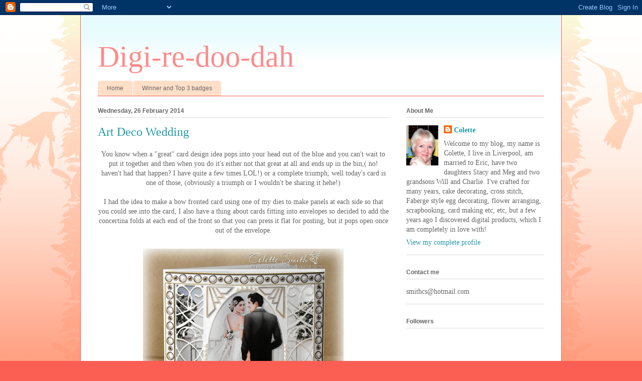

--- FILE ---
content_type: text/html; charset=UTF-8
request_url: https://digiredoodah.blogspot.com/2014/02/art-deco-wedding.html?showComment=1393444562937
body_size: 19128
content:
<!DOCTYPE html>
<html class='v2' dir='ltr' lang='en-GB'>
<head>
<link href='https://www.blogger.com/static/v1/widgets/335934321-css_bundle_v2.css' rel='stylesheet' type='text/css'/>
<meta content='width=1100' name='viewport'/>
<meta content='text/html; charset=UTF-8' http-equiv='Content-Type'/>
<meta content='blogger' name='generator'/>
<link href='https://digiredoodah.blogspot.com/favicon.ico' rel='icon' type='image/x-icon'/>
<link href='http://digiredoodah.blogspot.com/2014/02/art-deco-wedding.html' rel='canonical'/>
<link rel="alternate" type="application/atom+xml" title="Digi-re-doo-dah - Atom" href="https://digiredoodah.blogspot.com/feeds/posts/default" />
<link rel="alternate" type="application/rss+xml" title="Digi-re-doo-dah - RSS" href="https://digiredoodah.blogspot.com/feeds/posts/default?alt=rss" />
<link rel="service.post" type="application/atom+xml" title="Digi-re-doo-dah - Atom" href="https://www.blogger.com/feeds/3040410181900807694/posts/default" />

<link rel="alternate" type="application/atom+xml" title="Digi-re-doo-dah - Atom" href="https://digiredoodah.blogspot.com/feeds/545219655250274530/comments/default" />
<!--Can't find substitution for tag [blog.ieCssRetrofitLinks]-->
<link href='https://blogger.googleusercontent.com/img/b/R29vZ2xl/AVvXsEjjaH3TG773RWOUsjhufW2Nil3clvz2nwxukPv6Wv_0n6s-fF-HBFoLjwN2UnUO0Y9cR53jCL_lLgQbYkg-kfCuxrqMYyoEHpXmYrEOaNnxNXbM9rJqoMK9TnqxC50b9fYLXxenY71kpBc/s1600/Art+Dec+wedding+concertina+bow+front+Lo.jpg' rel='image_src'/>
<meta content='http://digiredoodah.blogspot.com/2014/02/art-deco-wedding.html' property='og:url'/>
<meta content='Art Deco Wedding' property='og:title'/>
<meta content=' You know when a &quot;great&quot; card design idea pops into your head out of the blue and you can&#39;t wait to put it together and then when you do it&#39;...' property='og:description'/>
<meta content='https://blogger.googleusercontent.com/img/b/R29vZ2xl/AVvXsEjjaH3TG773RWOUsjhufW2Nil3clvz2nwxukPv6Wv_0n6s-fF-HBFoLjwN2UnUO0Y9cR53jCL_lLgQbYkg-kfCuxrqMYyoEHpXmYrEOaNnxNXbM9rJqoMK9TnqxC50b9fYLXxenY71kpBc/w1200-h630-p-k-no-nu/Art+Dec+wedding+concertina+bow+front+Lo.jpg' property='og:image'/>
<title>Digi-re-doo-dah: Art Deco Wedding</title>
<style id='page-skin-1' type='text/css'><!--
/*
-----------------------------------------------
Blogger Template Style
Name:     Ethereal
Designer: Jason Morrow
URL:      jasonmorrow.etsy.com
----------------------------------------------- */
/* Content
----------------------------------------------- */
body {
font: normal normal 14px Georgia, Utopia, 'Palatino Linotype', Palatino, serif;
color: #666666;
background: #fb5e53 url(//www.blogblog.com/1kt/ethereal/birds-2toned-bg.png) repeat-x scroll top center;
}
html body .content-outer {
min-width: 0;
max-width: 100%;
width: 100%;
}
a:link {
text-decoration: none;
color: #2198a6;
}
a:visited {
text-decoration: none;
color: #4d469c;
}
a:hover {
text-decoration: underline;
color: #2198a6;
}
.main-inner {
padding-top: 15px;
}
.body-fauxcolumn-outer {
background: transparent none repeat-x scroll top center;
}
.content-fauxcolumns .fauxcolumn-inner {
background: #ffffff url(//www.blogblog.com/1kt/ethereal/bird-2toned-blue-fade.png) repeat-x scroll top left;
border-left: 1px solid #fb5e53;
border-right: 1px solid #fb5e53;
}
/* Flexible Background
----------------------------------------------- */
.content-fauxcolumn-outer .fauxborder-left {
width: 100%;
padding-left: 300px;
margin-left: -300px;
background-color: transparent;
background-image: url(//themes.googleusercontent.com/image?id=0BwVBOzw_-hbMNjViMzQ0ZDEtMWU1NS00ZTBkLWFjY2EtZjM5YmU4OTA2MjBm);
background-repeat: no-repeat;
background-position: left top;
}
.content-fauxcolumn-outer .fauxborder-right {
margin-right: -299px;
width: 299px;
background-color: transparent;
background-image: url(//themes.googleusercontent.com/image?id=0BwVBOzw_-hbMNjViMzQ0ZDEtMWU1NS00ZTBkLWFjY2EtZjM5YmU4OTA2MjBm);
background-repeat: no-repeat;
background-position: right top;
}
/* Columns
----------------------------------------------- */
.content-inner {
padding: 0;
}
/* Header
----------------------------------------------- */
.header-inner {
padding: 27px 0 3px;
}
.header-inner .section {
margin: 0 35px;
}
.Header h1 {
font: normal normal 60px Times, 'Times New Roman', FreeSerif, serif;
color: #ff8b8b;
}
.Header h1 a {
color: #ff8b8b;
}
.Header .description {
font-size: 115%;
color: #666666;
}
.header-inner .Header .titlewrapper,
.header-inner .Header .descriptionwrapper {
padding-left: 0;
padding-right: 0;
margin-bottom: 0;
}
/* Tabs
----------------------------------------------- */
.tabs-outer {
position: relative;
background: transparent;
}
.tabs-cap-top, .tabs-cap-bottom {
position: absolute;
width: 100%;
}
.tabs-cap-bottom {
bottom: 0;
}
.tabs-inner {
padding: 0;
}
.tabs-inner .section {
margin: 0 35px;
}
*+html body .tabs-inner .widget li {
padding: 1px;
}
.PageList {
border-bottom: 1px solid #fb5e53;
}
.tabs-inner .widget li.selected a,
.tabs-inner .widget li a:hover {
position: relative;
-moz-border-radius-topleft: 5px;
-moz-border-radius-topright: 5px;
-webkit-border-top-left-radius: 5px;
-webkit-border-top-right-radius: 5px;
-goog-ms-border-top-left-radius: 5px;
-goog-ms-border-top-right-radius: 5px;
border-top-left-radius: 5px;
border-top-right-radius: 5px;
background: #ffa183 none ;
color: #ffffff;
}
.tabs-inner .widget li a {
display: inline-block;
margin: 0;
margin-right: 1px;
padding: .65em 1.5em;
font: normal normal 12px Arial, Tahoma, Helvetica, FreeSans, sans-serif;
color: #666666;
background-color: #ffdfc7;
-moz-border-radius-topleft: 5px;
-moz-border-radius-topright: 5px;
-webkit-border-top-left-radius: 5px;
-webkit-border-top-right-radius: 5px;
-goog-ms-border-top-left-radius: 5px;
-goog-ms-border-top-right-radius: 5px;
border-top-left-radius: 5px;
border-top-right-radius: 5px;
}
/* Headings
----------------------------------------------- */
h2 {
font: normal bold 12px Arial, Tahoma, Helvetica, FreeSans, sans-serif;
color: #666666;
}
/* Widgets
----------------------------------------------- */
.main-inner .column-left-inner {
padding: 0 0 0 20px;
}
.main-inner .column-left-inner .section {
margin-right: 0;
}
.main-inner .column-right-inner {
padding: 0 20px 0 0;
}
.main-inner .column-right-inner .section {
margin-left: 0;
}
.main-inner .section {
padding: 0;
}
.main-inner .widget {
padding: 0 0 15px;
margin: 20px 0;
border-bottom: 1px solid #dbdbdb;
}
.main-inner .widget h2 {
margin: 0;
padding: .6em 0 .5em;
}
.footer-inner .widget h2 {
padding: 0 0 .4em;
}
.main-inner .widget h2 + div, .footer-inner .widget h2 + div {
padding-top: 15px;
}
.main-inner .widget .widget-content {
margin: 0;
padding: 15px 0 0;
}
.main-inner .widget ul, .main-inner .widget #ArchiveList ul.flat {
margin: -15px -15px -15px;
padding: 0;
list-style: none;
}
.main-inner .sidebar .widget h2 {
border-bottom: 1px solid #dbdbdb;
}
.main-inner .widget #ArchiveList {
margin: -15px 0 0;
}
.main-inner .widget ul li, .main-inner .widget #ArchiveList ul.flat li {
padding: .5em 15px;
text-indent: 0;
}
.main-inner .widget #ArchiveList ul li {
padding-top: .25em;
padding-bottom: .25em;
}
.main-inner .widget ul li:first-child, .main-inner .widget #ArchiveList ul.flat li:first-child {
border-top: none;
}
.main-inner .widget ul li:last-child, .main-inner .widget #ArchiveList ul.flat li:last-child {
border-bottom: none;
}
.main-inner .widget .post-body ul {
padding: 0 2.5em;
margin: .5em 0;
list-style: disc;
}
.main-inner .widget .post-body ul li {
padding: 0.25em 0;
margin-bottom: .25em;
color: #666666;
border: none;
}
.footer-inner .widget ul {
padding: 0;
list-style: none;
}
.widget .zippy {
color: #cccccc;
}
/* Posts
----------------------------------------------- */
.main.section {
margin: 0 20px;
}
body .main-inner .Blog {
padding: 0;
background-color: transparent;
border: none;
}
.main-inner .widget h2.date-header {
border-bottom: 1px solid #dbdbdb;
}
.date-outer {
position: relative;
margin: 15px 0 20px;
}
.date-outer:first-child {
margin-top: 0;
}
.date-posts {
clear: both;
}
.post-outer, .inline-ad {
border-bottom: 1px solid #dbdbdb;
padding: 30px 0;
}
.post-outer {
padding-bottom: 10px;
}
.post-outer:first-child {
padding-top: 0;
border-top: none;
}
.post-outer:last-child, .inline-ad:last-child {
border-bottom: none;
}
.post-body img {
padding: 8px;
}
h3.post-title, h4 {
font: normal normal 24px Times, Times New Roman, serif;
color: #2198a6;
}
h3.post-title a {
font: normal normal 24px Times, Times New Roman, serif;
color: #2198a6;
text-decoration: none;
}
h3.post-title a:hover {
color: #2198a6;
text-decoration: underline;
}
.post-header {
margin: 0 0 1.5em;
}
.post-body {
line-height: 1.4;
}
.post-footer {
margin: 1.5em 0 0;
}
#blog-pager {
padding: 15px;
}
.blog-feeds, .post-feeds {
margin: 1em 0;
text-align: center;
}
.post-outer .comments {
margin-top: 2em;
}
/* Comments
----------------------------------------------- */
.comments .comments-content .icon.blog-author {
background-repeat: no-repeat;
background-image: url([data-uri]);
}
.comments .comments-content .loadmore a {
background: #ffffff url(//www.blogblog.com/1kt/ethereal/bird-2toned-blue-fade.png) repeat-x scroll top left;
}
.comments .comments-content .loadmore a {
border-top: 1px solid #dbdbdb;
border-bottom: 1px solid #dbdbdb;
}
.comments .comment-thread.inline-thread {
background: #ffffff url(//www.blogblog.com/1kt/ethereal/bird-2toned-blue-fade.png) repeat-x scroll top left;
}
.comments .continue {
border-top: 2px solid #dbdbdb;
}
/* Footer
----------------------------------------------- */
.footer-inner {
padding: 30px 0;
overflow: hidden;
}
/* Mobile
----------------------------------------------- */
body.mobile  {
background-size: auto
}
.mobile .body-fauxcolumn-outer {
background: ;
}
.mobile .content-fauxcolumns .fauxcolumn-inner {
opacity: 0.75;
}
.mobile .content-fauxcolumn-outer .fauxborder-right {
margin-right: 0;
}
.mobile-link-button {
background-color: #ffa183;
}
.mobile-link-button a:link, .mobile-link-button a:visited {
color: #ffffff;
}
.mobile-index-contents {
color: #444444;
}
.mobile .body-fauxcolumn-outer {
background-size: 100% auto;
}
.mobile .mobile-date-outer {
border-bottom: transparent;
}
.mobile .PageList {
border-bottom: none;
}
.mobile .tabs-inner .section {
margin: 0;
}
.mobile .tabs-inner .PageList .widget-content {
background: #ffa183 none;
color: #ffffff;
}
.mobile .tabs-inner .PageList .widget-content .pagelist-arrow {
border-left: 1px solid #ffffff;
}
.mobile .footer-inner {
overflow: visible;
}
body.mobile .AdSense {
margin: 0 -10px;
}

--></style>
<style id='template-skin-1' type='text/css'><!--
body {
min-width: 960px;
}
.content-outer, .content-fauxcolumn-outer, .region-inner {
min-width: 960px;
max-width: 960px;
_width: 960px;
}
.main-inner .columns {
padding-left: 0;
padding-right: 310px;
}
.main-inner .fauxcolumn-center-outer {
left: 0;
right: 310px;
/* IE6 does not respect left and right together */
_width: expression(this.parentNode.offsetWidth -
parseInt("0") -
parseInt("310px") + 'px');
}
.main-inner .fauxcolumn-left-outer {
width: 0;
}
.main-inner .fauxcolumn-right-outer {
width: 310px;
}
.main-inner .column-left-outer {
width: 0;
right: 100%;
margin-left: -0;
}
.main-inner .column-right-outer {
width: 310px;
margin-right: -310px;
}
#layout {
min-width: 0;
}
#layout .content-outer {
min-width: 0;
width: 800px;
}
#layout .region-inner {
min-width: 0;
width: auto;
}
body#layout div.add_widget {
padding: 8px;
}
body#layout div.add_widget a {
margin-left: 32px;
}
--></style>
<link href='https://www.blogger.com/dyn-css/authorization.css?targetBlogID=3040410181900807694&amp;zx=152dbf02-e394-4385-95d9-4934a3fb9f34' media='none' onload='if(media!=&#39;all&#39;)media=&#39;all&#39;' rel='stylesheet'/><noscript><link href='https://www.blogger.com/dyn-css/authorization.css?targetBlogID=3040410181900807694&amp;zx=152dbf02-e394-4385-95d9-4934a3fb9f34' rel='stylesheet'/></noscript>
<meta name='google-adsense-platform-account' content='ca-host-pub-1556223355139109'/>
<meta name='google-adsense-platform-domain' content='blogspot.com'/>

</head>
<body class='loading variant-hummingBirds2'>
<div class='navbar section' id='navbar' name='Navbar'><div class='widget Navbar' data-version='1' id='Navbar1'><script type="text/javascript">
    function setAttributeOnload(object, attribute, val) {
      if(window.addEventListener) {
        window.addEventListener('load',
          function(){ object[attribute] = val; }, false);
      } else {
        window.attachEvent('onload', function(){ object[attribute] = val; });
      }
    }
  </script>
<div id="navbar-iframe-container"></div>
<script type="text/javascript" src="https://apis.google.com/js/platform.js"></script>
<script type="text/javascript">
      gapi.load("gapi.iframes:gapi.iframes.style.bubble", function() {
        if (gapi.iframes && gapi.iframes.getContext) {
          gapi.iframes.getContext().openChild({
              url: 'https://www.blogger.com/navbar/3040410181900807694?po\x3d545219655250274530\x26origin\x3dhttps://digiredoodah.blogspot.com',
              where: document.getElementById("navbar-iframe-container"),
              id: "navbar-iframe"
          });
        }
      });
    </script><script type="text/javascript">
(function() {
var script = document.createElement('script');
script.type = 'text/javascript';
script.src = '//pagead2.googlesyndication.com/pagead/js/google_top_exp.js';
var head = document.getElementsByTagName('head')[0];
if (head) {
head.appendChild(script);
}})();
</script>
</div></div>
<div class='body-fauxcolumns'>
<div class='fauxcolumn-outer body-fauxcolumn-outer'>
<div class='cap-top'>
<div class='cap-left'></div>
<div class='cap-right'></div>
</div>
<div class='fauxborder-left'>
<div class='fauxborder-right'></div>
<div class='fauxcolumn-inner'>
</div>
</div>
<div class='cap-bottom'>
<div class='cap-left'></div>
<div class='cap-right'></div>
</div>
</div>
</div>
<div class='content'>
<div class='content-fauxcolumns'>
<div class='fauxcolumn-outer content-fauxcolumn-outer'>
<div class='cap-top'>
<div class='cap-left'></div>
<div class='cap-right'></div>
</div>
<div class='fauxborder-left'>
<div class='fauxborder-right'></div>
<div class='fauxcolumn-inner'>
</div>
</div>
<div class='cap-bottom'>
<div class='cap-left'></div>
<div class='cap-right'></div>
</div>
</div>
</div>
<div class='content-outer'>
<div class='content-cap-top cap-top'>
<div class='cap-left'></div>
<div class='cap-right'></div>
</div>
<div class='fauxborder-left content-fauxborder-left'>
<div class='fauxborder-right content-fauxborder-right'></div>
<div class='content-inner'>
<header>
<div class='header-outer'>
<div class='header-cap-top cap-top'>
<div class='cap-left'></div>
<div class='cap-right'></div>
</div>
<div class='fauxborder-left header-fauxborder-left'>
<div class='fauxborder-right header-fauxborder-right'></div>
<div class='region-inner header-inner'>
<div class='header section' id='header' name='Header'><div class='widget Header' data-version='1' id='Header1'>
<div id='header-inner'>
<div class='titlewrapper'>
<h1 class='title'>
<a href='https://digiredoodah.blogspot.com/'>
Digi-re-doo-dah
</a>
</h1>
</div>
<div class='descriptionwrapper'>
<p class='description'><span>
</span></p>
</div>
</div>
</div></div>
</div>
</div>
<div class='header-cap-bottom cap-bottom'>
<div class='cap-left'></div>
<div class='cap-right'></div>
</div>
</div>
</header>
<div class='tabs-outer'>
<div class='tabs-cap-top cap-top'>
<div class='cap-left'></div>
<div class='cap-right'></div>
</div>
<div class='fauxborder-left tabs-fauxborder-left'>
<div class='fauxborder-right tabs-fauxborder-right'></div>
<div class='region-inner tabs-inner'>
<div class='tabs section' id='crosscol' name='Cross-column'><div class='widget PageList' data-version='1' id='PageList1'>
<h2>Pages</h2>
<div class='widget-content'>
<ul>
<li>
<a href='https://digiredoodah.blogspot.com/'>Home</a>
</li>
<li>
<a href='https://digiredoodah.blogspot.com/p/winner-and-top-3-badges.html'>Winner and Top 3 badges</a>
</li>
</ul>
<div class='clear'></div>
</div>
</div></div>
<div class='tabs no-items section' id='crosscol-overflow' name='Cross-Column 2'></div>
</div>
</div>
<div class='tabs-cap-bottom cap-bottom'>
<div class='cap-left'></div>
<div class='cap-right'></div>
</div>
</div>
<div class='main-outer'>
<div class='main-cap-top cap-top'>
<div class='cap-left'></div>
<div class='cap-right'></div>
</div>
<div class='fauxborder-left main-fauxborder-left'>
<div class='fauxborder-right main-fauxborder-right'></div>
<div class='region-inner main-inner'>
<div class='columns fauxcolumns'>
<div class='fauxcolumn-outer fauxcolumn-center-outer'>
<div class='cap-top'>
<div class='cap-left'></div>
<div class='cap-right'></div>
</div>
<div class='fauxborder-left'>
<div class='fauxborder-right'></div>
<div class='fauxcolumn-inner'>
</div>
</div>
<div class='cap-bottom'>
<div class='cap-left'></div>
<div class='cap-right'></div>
</div>
</div>
<div class='fauxcolumn-outer fauxcolumn-left-outer'>
<div class='cap-top'>
<div class='cap-left'></div>
<div class='cap-right'></div>
</div>
<div class='fauxborder-left'>
<div class='fauxborder-right'></div>
<div class='fauxcolumn-inner'>
</div>
</div>
<div class='cap-bottom'>
<div class='cap-left'></div>
<div class='cap-right'></div>
</div>
</div>
<div class='fauxcolumn-outer fauxcolumn-right-outer'>
<div class='cap-top'>
<div class='cap-left'></div>
<div class='cap-right'></div>
</div>
<div class='fauxborder-left'>
<div class='fauxborder-right'></div>
<div class='fauxcolumn-inner'>
</div>
</div>
<div class='cap-bottom'>
<div class='cap-left'></div>
<div class='cap-right'></div>
</div>
</div>
<!-- corrects IE6 width calculation -->
<div class='columns-inner'>
<div class='column-center-outer'>
<div class='column-center-inner'>
<div class='main section' id='main' name='Main'><div class='widget Blog' data-version='1' id='Blog1'>
<div class='blog-posts hfeed'>

          <div class="date-outer">
        
<h2 class='date-header'><span>Wednesday, 26 February 2014</span></h2>

          <div class="date-posts">
        
<div class='post-outer'>
<div class='post hentry uncustomized-post-template' itemprop='blogPost' itemscope='itemscope' itemtype='http://schema.org/BlogPosting'>
<meta content='https://blogger.googleusercontent.com/img/b/R29vZ2xl/AVvXsEjjaH3TG773RWOUsjhufW2Nil3clvz2nwxukPv6Wv_0n6s-fF-HBFoLjwN2UnUO0Y9cR53jCL_lLgQbYkg-kfCuxrqMYyoEHpXmYrEOaNnxNXbM9rJqoMK9TnqxC50b9fYLXxenY71kpBc/s1600/Art+Dec+wedding+concertina+bow+front+Lo.jpg' itemprop='image_url'/>
<meta content='3040410181900807694' itemprop='blogId'/>
<meta content='545219655250274530' itemprop='postId'/>
<a name='545219655250274530'></a>
<h3 class='post-title entry-title' itemprop='name'>
Art Deco Wedding
</h3>
<div class='post-header'>
<div class='post-header-line-1'></div>
</div>
<div class='post-body entry-content' id='post-body-545219655250274530' itemprop='description articleBody'>
<div style="text-align: center;">
You know when a "great" card design idea pops into your head out of the blue and you can't wait to put it together and then when you do it's either not that great at all and ends up in the bin,( no! haven't had that happen? I have quite a few times LOL!) or a complete triumph, well today's card is one of those, (obviously a triumph or I wouldn't be sharing it hehe!)</div>
<div style="text-align: center;">
<br /></div>
<div style="text-align: center;">
I had the idea to make a bow fronted card using one of my dies to make panels at each side so that you could see into the card, I also have a thing about cards fitting into envelopes so decided to add the concertina folds at each end of the front so that you can press it flat for posting, but it pops open once out of the envelope.</div>
<div style="text-align: center;">
<br /></div>
<div class="separator" style="clear: both; text-align: center;">
<a href="https://blogger.googleusercontent.com/img/b/R29vZ2xl/AVvXsEjjaH3TG773RWOUsjhufW2Nil3clvz2nwxukPv6Wv_0n6s-fF-HBFoLjwN2UnUO0Y9cR53jCL_lLgQbYkg-kfCuxrqMYyoEHpXmYrEOaNnxNXbM9rJqoMK9TnqxC50b9fYLXxenY71kpBc/s1600/Art+Dec+wedding+concertina+bow+front+Lo.jpg" imageanchor="1" style="margin-left: 1em; margin-right: 1em;"><img border="0" height="400" src="https://blogger.googleusercontent.com/img/b/R29vZ2xl/AVvXsEjjaH3TG773RWOUsjhufW2Nil3clvz2nwxukPv6Wv_0n6s-fF-HBFoLjwN2UnUO0Y9cR53jCL_lLgQbYkg-kfCuxrqMYyoEHpXmYrEOaNnxNXbM9rJqoMK9TnqxC50b9fYLXxenY71kpBc/s1600/Art+Dec+wedding+concertina+bow+front+Lo.jpg" width="400" /></a></div>
<br />
<div class="separator" style="clear: both; text-align: center;">
<a href="https://blogger.googleusercontent.com/img/b/R29vZ2xl/AVvXsEgrSXsZzGD475EZ_z9AAWt8EQbJHUxi32gh3iwd16tiMpV2vTPVAYl5GtKs3cJ_Q2ArXI7SG6gRMjg1EdEukrWos_ebAe6Khgm0HcBHmRtSFdRBy8ux_TWqAFimgRVLltYXQfYfl-3IFeY/s1600/Art+Dec+wedding+concertina+side+Lo.jpg" imageanchor="1" style="margin-left: 1em; margin-right: 1em;"><img border="0" height="400" src="https://blogger.googleusercontent.com/img/b/R29vZ2xl/AVvXsEgrSXsZzGD475EZ_z9AAWt8EQbJHUxi32gh3iwd16tiMpV2vTPVAYl5GtKs3cJ_Q2ArXI7SG6gRMjg1EdEukrWos_ebAe6Khgm0HcBHmRtSFdRBy8ux_TWqAFimgRVLltYXQfYfl-3IFeY/s1600/Art+Dec+wedding+concertina+side+Lo.jpg" width="400" /></a></div>
<div class="separator" style="clear: both; text-align: center;">
<br /></div>
<div class="separator" style="clear: both; text-align: center;">
<a href="http://www.debbimoore.co.uk/prodpage.asp?ProdID=2907" target="_blank">Art Deco Wedding CD rom</a> - Debbi Moore Designs</div>
<div class="separator" style="clear: both; text-align: center;">
Memory Box - <a href="http://www.maddylisacrafts.co.uk/98774--lucienne-tile---memory-box-die-9837-p.asp" target="_blank">Lucienne Tile</a></div>
<div class="separator" style="clear: both; text-align: center;">
Lifestyle Nesting Ovals</div>
<div class="separator" style="clear: both; text-align: center;">
Pearls - <a href="http://www.meiflower.co.uk/" target="_blank">Meiflower</a></div>
<div class="separator" style="clear: both; text-align: center;">
<br /></div>
<div class="separator" style="clear: both; text-align: center;">
I have to say that it looks so much better in real life, the photo's really don't do it justice, and it is one of my all time favourites. My daughter has already claimed it for her friends wedding later in the year.</div>
<div class="separator" style="clear: both; text-align: center;">
<br /></div>
<div class="separator" style="clear: both; text-align: left;">
I am entering my card into the following challenges -</div>
<div class="separator" style="clear: both; text-align: left;">
<br /></div>
<a href="http://fattastictuesday.blogspot.com/">Fan-Tastic Tuesday</a> - Must Be Square #25 Anything Goes<div>
<a href="http://partytimetuesdays.blogspot.com/">Party Time Tuesdays</a>&nbsp; - #161 Anything Goes</div>
<div>
<a href="http://www.ttcrd.blogspot.com/">Through The Craft Room Door</a>&nbsp;- Always Anything Goes</div>
<div>
<a href="http://tuesdaythrowdown.blogspot.com/">Tuesday Throwdown</a>&nbsp;- #184 AnythingGoes</div>
<div>
<a href="http://lovetocreatechallenge.blogspot.com/">Love to Create </a>&nbsp;- Anything Goes</div>
<div>
<a href="http://ppp-makeitmonday.blogspot.com/">Make it Monday</a>&nbsp; - Always Anything Goes</div>
<div>
<br /><div class="separator" style="clear: both; text-align: center;">
Thanks for dropping in,</div>
<div class="separator" style="clear: both; text-align: center;">
hugs,</div>
<div class="separator" style="clear: both; text-align: center;">
Colette xx</div>
<div style="text-align: center;">
<br /></div>
<div style="text-align: center;">
<br /></div>
<div style="text-align: center;">
<br /></div>
</div>
<div style='clear: both;'></div>
</div>
<div class='post-footer'>
<div class='post-footer-line post-footer-line-1'>
<span class='post-author vcard'>
Posted by
<span class='fn' itemprop='author' itemscope='itemscope' itemtype='http://schema.org/Person'>
<meta content='https://www.blogger.com/profile/07983973883909743196' itemprop='url'/>
<a class='g-profile' href='https://www.blogger.com/profile/07983973883909743196' rel='author' title='author profile'>
<span itemprop='name'>Colette</span>
</a>
</span>
</span>
<span class='post-timestamp'>
at
<meta content='http://digiredoodah.blogspot.com/2014/02/art-deco-wedding.html' itemprop='url'/>
<a class='timestamp-link' href='https://digiredoodah.blogspot.com/2014/02/art-deco-wedding.html' rel='bookmark' title='permanent link'><abbr class='published' itemprop='datePublished' title='2014-02-26T10:25:00Z'>10:25</abbr></a>
</span>
<span class='post-comment-link'>
</span>
<span class='post-icons'>
<span class='item-control blog-admin pid-80960233'>
<a href='https://www.blogger.com/post-edit.g?blogID=3040410181900807694&postID=545219655250274530&from=pencil' title='Edit Post'>
<img alt='' class='icon-action' height='18' src='https://resources.blogblog.com/img/icon18_edit_allbkg.gif' width='18'/>
</a>
</span>
</span>
<div class='post-share-buttons goog-inline-block'>
<a class='goog-inline-block share-button sb-email' href='https://www.blogger.com/share-post.g?blogID=3040410181900807694&postID=545219655250274530&target=email' target='_blank' title='Email This'><span class='share-button-link-text'>Email This</span></a><a class='goog-inline-block share-button sb-blog' href='https://www.blogger.com/share-post.g?blogID=3040410181900807694&postID=545219655250274530&target=blog' onclick='window.open(this.href, "_blank", "height=270,width=475"); return false;' target='_blank' title='BlogThis!'><span class='share-button-link-text'>BlogThis!</span></a><a class='goog-inline-block share-button sb-twitter' href='https://www.blogger.com/share-post.g?blogID=3040410181900807694&postID=545219655250274530&target=twitter' target='_blank' title='Share to X'><span class='share-button-link-text'>Share to X</span></a><a class='goog-inline-block share-button sb-facebook' href='https://www.blogger.com/share-post.g?blogID=3040410181900807694&postID=545219655250274530&target=facebook' onclick='window.open(this.href, "_blank", "height=430,width=640"); return false;' target='_blank' title='Share to Facebook'><span class='share-button-link-text'>Share to Facebook</span></a><a class='goog-inline-block share-button sb-pinterest' href='https://www.blogger.com/share-post.g?blogID=3040410181900807694&postID=545219655250274530&target=pinterest' target='_blank' title='Share to Pinterest'><span class='share-button-link-text'>Share to Pinterest</span></a>
</div>
</div>
<div class='post-footer-line post-footer-line-2'>
<span class='post-labels'>
Labels:
<a href='https://digiredoodah.blogspot.com/search/label/Debbi%20Moore' rel='tag'>Debbi Moore</a>,
<a href='https://digiredoodah.blogspot.com/search/label/die%20cut' rel='tag'>die cut</a>,
<a href='https://digiredoodah.blogspot.com/search/label/Linen%20card' rel='tag'>Linen card</a>,
<a href='https://digiredoodah.blogspot.com/search/label/maddy%20lisa%20crafts' rel='tag'>maddy lisa crafts</a>,
<a href='https://digiredoodah.blogspot.com/search/label/Papermill%20Direct' rel='tag'>Papermill Direct</a>,
<a href='https://digiredoodah.blogspot.com/search/label/stick%20on%20pearls' rel='tag'>stick on pearls</a>,
<a href='https://digiredoodah.blogspot.com/search/label/wedding' rel='tag'>wedding</a>
</span>
</div>
<div class='post-footer-line post-footer-line-3'>
<span class='post-location'>
</span>
</div>
</div>
</div>
<div class='comments' id='comments'>
<a name='comments'></a>
<h4>14 comments:</h4>
<div id='Blog1_comments-block-wrapper'>
<dl class='avatar-comment-indent' id='comments-block'>
<dt class='comment-author ' id='c7747190093600103675'>
<a name='c7747190093600103675'></a>
<div class="avatar-image-container vcard"><span dir="ltr"><a href="https://www.blogger.com/profile/04353080145717927250" target="" rel="nofollow" onclick="" class="avatar-hovercard" id="av-7747190093600103675-04353080145717927250"><img src="https://resources.blogblog.com/img/blank.gif" width="35" height="35" class="delayLoad" style="display: none;" longdesc="//blogger.googleusercontent.com/img/b/R29vZ2xl/AVvXsEh71tNMCSHaIwzEMbRyTrO-moSuNSb45mN_9zx3nEl3zPnzD5uIW7r25z5udLuvVoUPnxP3OY5LAP08GQQB9B-BReBsrE4A57EODOgdl0knZVW0H0qznQd6YS88Xj72hg/s45-c/*" alt="" title="Roma">

<noscript><img src="//blogger.googleusercontent.com/img/b/R29vZ2xl/AVvXsEh71tNMCSHaIwzEMbRyTrO-moSuNSb45mN_9zx3nEl3zPnzD5uIW7r25z5udLuvVoUPnxP3OY5LAP08GQQB9B-BReBsrE4A57EODOgdl0knZVW0H0qznQd6YS88Xj72hg/s45-c/*" width="35" height="35" class="photo" alt=""></noscript></a></span></div>
<a href='https://www.blogger.com/profile/04353080145717927250' rel='nofollow'>Roma</a>
said...
</dt>
<dd class='comment-body' id='Blog1_cmt-7747190093600103675'>
<p>
Wow what a fantastic card !<br />beautiful work x
</p>
</dd>
<dd class='comment-footer'>
<span class='comment-timestamp'>
<a href='https://digiredoodah.blogspot.com/2014/02/art-deco-wedding.html?showComment=1393424286100#c7747190093600103675' title='comment permalink'>
26 February 2014 at 14:18
</a>
<span class='item-control blog-admin pid-759679045'>
<a class='comment-delete' href='https://www.blogger.com/comment/delete/3040410181900807694/7747190093600103675' title='Delete Comment'>
<img src='https://resources.blogblog.com/img/icon_delete13.gif'/>
</a>
</span>
</span>
</dd>
<dt class='comment-author ' id='c6536076432112953634'>
<a name='c6536076432112953634'></a>
<div class="avatar-image-container vcard"><span dir="ltr"><a href="https://www.blogger.com/profile/09916231224394625975" target="" rel="nofollow" onclick="" class="avatar-hovercard" id="av-6536076432112953634-09916231224394625975"><img src="https://resources.blogblog.com/img/blank.gif" width="35" height="35" class="delayLoad" style="display: none;" longdesc="//blogger.googleusercontent.com/img/b/R29vZ2xl/AVvXsEjdXJ_-GhKsqauBHJKpQ_SQPak658r_neHXDCde68FZAHXOP4G1hbIgB1NfeqqrUeRNYKJLjm_Ss6i65t3jApr46adrLbUIH4iGdFMf5Z3BmWgaU2qiJpSbaVT7xFkScHI/s45-c/NewGlassesHair-20143-Revised.jpg" alt="" title="Teresa M. Arsenault">

<noscript><img src="//blogger.googleusercontent.com/img/b/R29vZ2xl/AVvXsEjdXJ_-GhKsqauBHJKpQ_SQPak658r_neHXDCde68FZAHXOP4G1hbIgB1NfeqqrUeRNYKJLjm_Ss6i65t3jApr46adrLbUIH4iGdFMf5Z3BmWgaU2qiJpSbaVT7xFkScHI/s45-c/NewGlassesHair-20143-Revised.jpg" width="35" height="35" class="photo" alt=""></noscript></a></span></div>
<a href='https://www.blogger.com/profile/09916231224394625975' rel='nofollow'>Teresa M. Arsenault</a>
said...
</dt>
<dd class='comment-body' id='Blog1_cmt-6536076432112953634'>
<p>
What a stunning creation. I love the intimate feel of the couple behind the gateway in the foreground.<br />I saw this on MIM and came over for a closer look. My projects are #48 and #145.<br />Blessing hugs,<br />Teresa
</p>
</dd>
<dd class='comment-footer'>
<span class='comment-timestamp'>
<a href='https://digiredoodah.blogspot.com/2014/02/art-deco-wedding.html?showComment=1393425830316#c6536076432112953634' title='comment permalink'>
26 February 2014 at 14:43
</a>
<span class='item-control blog-admin pid-2115651647'>
<a class='comment-delete' href='https://www.blogger.com/comment/delete/3040410181900807694/6536076432112953634' title='Delete Comment'>
<img src='https://resources.blogblog.com/img/icon_delete13.gif'/>
</a>
</span>
</span>
</dd>
<dt class='comment-author ' id='c7455771215297500461'>
<a name='c7455771215297500461'></a>
<div class="avatar-image-container avatar-stock"><span dir="ltr"><a href="https://www.blogger.com/profile/06095842066293200872" target="" rel="nofollow" onclick="" class="avatar-hovercard" id="av-7455771215297500461-06095842066293200872"><img src="//www.blogger.com/img/blogger_logo_round_35.png" width="35" height="35" alt="" title="Crafty Judith">

</a></span></div>
<a href='https://www.blogger.com/profile/06095842066293200872' rel='nofollow'>Crafty Judith</a>
said...
</dt>
<dd class='comment-body' id='Blog1_cmt-7455771215297500461'>
<p>
Fab card hun love it and thanks so much for joining us at Fan-Tastic Tuesday hope to see u again real soon x
</p>
</dd>
<dd class='comment-footer'>
<span class='comment-timestamp'>
<a href='https://digiredoodah.blogspot.com/2014/02/art-deco-wedding.html?showComment=1393426594896#c7455771215297500461' title='comment permalink'>
26 February 2014 at 14:56
</a>
<span class='item-control blog-admin pid-409789864'>
<a class='comment-delete' href='https://www.blogger.com/comment/delete/3040410181900807694/7455771215297500461' title='Delete Comment'>
<img src='https://resources.blogblog.com/img/icon_delete13.gif'/>
</a>
</span>
</span>
</dd>
<dt class='comment-author ' id='c2291633719479435923'>
<a name='c2291633719479435923'></a>
<div class="avatar-image-container vcard"><span dir="ltr"><a href="https://www.blogger.com/profile/00539020659139016526" target="" rel="nofollow" onclick="" class="avatar-hovercard" id="av-2291633719479435923-00539020659139016526"><img src="https://resources.blogblog.com/img/blank.gif" width="35" height="35" class="delayLoad" style="display: none;" longdesc="//blogger.googleusercontent.com/img/b/R29vZ2xl/AVvXsEjL5MUkYxE148_-rbXsno4IblHvEzwdrcaO9Rukx9yYpSQcqIYNXJO0ehygELbyY62ZMzAb62kVLdoG0LvQjjmSz7l6_S76G-SIBAuGoWC7tymzQXiMJzI8x1hyym2ZDw/s45-c/avatar+2012.jpg" alt="" title="Lau W">

<noscript><img src="//blogger.googleusercontent.com/img/b/R29vZ2xl/AVvXsEjL5MUkYxE148_-rbXsno4IblHvEzwdrcaO9Rukx9yYpSQcqIYNXJO0ehygELbyY62ZMzAb62kVLdoG0LvQjjmSz7l6_S76G-SIBAuGoWC7tymzQXiMJzI8x1hyym2ZDw/s45-c/avatar+2012.jpg" width="35" height="35" class="photo" alt=""></noscript></a></span></div>
<a href='https://www.blogger.com/profile/00539020659139016526' rel='nofollow'>Lau W</a>
said...
</dt>
<dd class='comment-body' id='Blog1_cmt-2291633719479435923'>
<p>
Oh wow ! Pretty, magical, lovely card !!<br />xxx
</p>
</dd>
<dd class='comment-footer'>
<span class='comment-timestamp'>
<a href='https://digiredoodah.blogspot.com/2014/02/art-deco-wedding.html?showComment=1393429325887#c2291633719479435923' title='comment permalink'>
26 February 2014 at 15:42
</a>
<span class='item-control blog-admin pid-2022939611'>
<a class='comment-delete' href='https://www.blogger.com/comment/delete/3040410181900807694/2291633719479435923' title='Delete Comment'>
<img src='https://resources.blogblog.com/img/icon_delete13.gif'/>
</a>
</span>
</span>
</dd>
<dt class='comment-author ' id='c73193631870500463'>
<a name='c73193631870500463'></a>
<div class="avatar-image-container vcard"><span dir="ltr"><a href="https://www.blogger.com/profile/06389908625807786844" target="" rel="nofollow" onclick="" class="avatar-hovercard" id="av-73193631870500463-06389908625807786844"><img src="https://resources.blogblog.com/img/blank.gif" width="35" height="35" class="delayLoad" style="display: none;" longdesc="//blogger.googleusercontent.com/img/b/R29vZ2xl/AVvXsEgVXjiTo3y0Q4AMlhb52JiI_qV6rztBr9eR5db_x0HAFuj9BaxVIhkfZ8IlC_oUeq0kBpF7l1SIZaDxmZACYGYeh78njjLpuEWQS8neCxkEzQGhLGwwqDD0x_DHJK4YmQ/s45-c/teddyb.JPG" alt="" title="loz">

<noscript><img src="//blogger.googleusercontent.com/img/b/R29vZ2xl/AVvXsEgVXjiTo3y0Q4AMlhb52JiI_qV6rztBr9eR5db_x0HAFuj9BaxVIhkfZ8IlC_oUeq0kBpF7l1SIZaDxmZACYGYeh78njjLpuEWQS8neCxkEzQGhLGwwqDD0x_DHJK4YmQ/s45-c/teddyb.JPG" width="35" height="35" class="photo" alt=""></noscript></a></span></div>
<a href='https://www.blogger.com/profile/06389908625807786844' rel='nofollow'>loz</a>
said...
</dt>
<dd class='comment-body' id='Blog1_cmt-73193631870500463'>
<p>
Beautiful card and image Collette. I spotted this on MIM..Loz
</p>
</dd>
<dd class='comment-footer'>
<span class='comment-timestamp'>
<a href='https://digiredoodah.blogspot.com/2014/02/art-deco-wedding.html?showComment=1393444562937#c73193631870500463' title='comment permalink'>
26 February 2014 at 19:56
</a>
<span class='item-control blog-admin pid-354609410'>
<a class='comment-delete' href='https://www.blogger.com/comment/delete/3040410181900807694/73193631870500463' title='Delete Comment'>
<img src='https://resources.blogblog.com/img/icon_delete13.gif'/>
</a>
</span>
</span>
</dd>
<dt class='comment-author ' id='c6253540689342227933'>
<a name='c6253540689342227933'></a>
<div class="avatar-image-container vcard"><span dir="ltr"><a href="https://www.blogger.com/profile/11283626789978970157" target="" rel="nofollow" onclick="" class="avatar-hovercard" id="av-6253540689342227933-11283626789978970157"><img src="https://resources.blogblog.com/img/blank.gif" width="35" height="35" class="delayLoad" style="display: none;" longdesc="//blogger.googleusercontent.com/img/b/R29vZ2xl/AVvXsEiGiCXoIYwTeLF0EG360Ch4ArleOqOPsWyMQQFC-ID56Kiw7kQhIIjStr8ms_8UOr2F1cKANkYs_c-cQY7a61tQ5oAuBu3JkV3M1CV1Oc1goHcx0-LsVP8pBdWGTeXlOPU/s45-c/284274_10150320744804579_680149578_9403710_2577904_n.jpg" alt="" title="Tammy">

<noscript><img src="//blogger.googleusercontent.com/img/b/R29vZ2xl/AVvXsEiGiCXoIYwTeLF0EG360Ch4ArleOqOPsWyMQQFC-ID56Kiw7kQhIIjStr8ms_8UOr2F1cKANkYs_c-cQY7a61tQ5oAuBu3JkV3M1CV1Oc1goHcx0-LsVP8pBdWGTeXlOPU/s45-c/284274_10150320744804579_680149578_9403710_2577904_n.jpg" width="35" height="35" class="photo" alt=""></noscript></a></span></div>
<a href='https://www.blogger.com/profile/11283626789978970157' rel='nofollow'>Tammy</a>
said...
</dt>
<dd class='comment-body' id='Blog1_cmt-6253540689342227933'>
<p>
What a wonderful idea and executed beautifully, will add this to my list of things to try.<br />
</p>
</dd>
<dd class='comment-footer'>
<span class='comment-timestamp'>
<a href='https://digiredoodah.blogspot.com/2014/02/art-deco-wedding.html?showComment=1393446525626#c6253540689342227933' title='comment permalink'>
26 February 2014 at 20:28
</a>
<span class='item-control blog-admin pid-422885256'>
<a class='comment-delete' href='https://www.blogger.com/comment/delete/3040410181900807694/6253540689342227933' title='Delete Comment'>
<img src='https://resources.blogblog.com/img/icon_delete13.gif'/>
</a>
</span>
</span>
</dd>
<dt class='comment-author ' id='c5914362742577109558'>
<a name='c5914362742577109558'></a>
<div class="avatar-image-container vcard"><span dir="ltr"><a href="https://www.blogger.com/profile/00943568278794803139" target="" rel="nofollow" onclick="" class="avatar-hovercard" id="av-5914362742577109558-00943568278794803139"><img src="https://resources.blogblog.com/img/blank.gif" width="35" height="35" class="delayLoad" style="display: none;" longdesc="//blogger.googleusercontent.com/img/b/R29vZ2xl/AVvXsEhRZIG0gS8Hskes4iONj5LzE9GYZ2OSy-TyvI1wU4Eee-tF--Ys0hOIDkxsrs1iIRLwNzAVdV8rcbgOE3ZlUT2fm_Wy4ilTB3qvOrLlcgCBKZu05hUXeAh8Ziwi7RZO/s45-c/my+pic.jpg" alt="" title="Payne Holler Cards">

<noscript><img src="//blogger.googleusercontent.com/img/b/R29vZ2xl/AVvXsEhRZIG0gS8Hskes4iONj5LzE9GYZ2OSy-TyvI1wU4Eee-tF--Ys0hOIDkxsrs1iIRLwNzAVdV8rcbgOE3ZlUT2fm_Wy4ilTB3qvOrLlcgCBKZu05hUXeAh8Ziwi7RZO/s45-c/my+pic.jpg" width="35" height="35" class="photo" alt=""></noscript></a></span></div>
<a href='https://www.blogger.com/profile/00943568278794803139' rel='nofollow'>Payne Holler Cards</a>
said...
</dt>
<dd class='comment-body' id='Blog1_cmt-5914362742577109558'>
<p>
This just popped out of the gallery of challenge pics....truly truly a work of art! I would love to CASE it but seriously don&#39;t think I can ...beautiful card....<br />So glad you joined us at TTCRD challenge<br />Linda TTCRD DT
</p>
</dd>
<dd class='comment-footer'>
<span class='comment-timestamp'>
<a href='https://digiredoodah.blogspot.com/2014/02/art-deco-wedding.html?showComment=1393469250800#c5914362742577109558' title='comment permalink'>
27 February 2014 at 02:47
</a>
<span class='item-control blog-admin pid-18524398'>
<a class='comment-delete' href='https://www.blogger.com/comment/delete/3040410181900807694/5914362742577109558' title='Delete Comment'>
<img src='https://resources.blogblog.com/img/icon_delete13.gif'/>
</a>
</span>
</span>
</dd>
<dt class='comment-author ' id='c2539574680596078753'>
<a name='c2539574680596078753'></a>
<div class="avatar-image-container avatar-stock"><span dir="ltr"><a href="https://www.blogger.com/profile/14618725230953490913" target="" rel="nofollow" onclick="" class="avatar-hovercard" id="av-2539574680596078753-14618725230953490913"><img src="//www.blogger.com/img/blogger_logo_round_35.png" width="35" height="35" alt="" title="Lady Bug Stampers">

</a></span></div>
<a href='https://www.blogger.com/profile/14618725230953490913' rel='nofollow'>Lady Bug Stampers</a>
said...
</dt>
<dd class='comment-body' id='Blog1_cmt-2539574680596078753'>
<p>
Your card is stunning.  I love the design you did.  Love that image and will have to look for that CD for myself.   Thanks for joining us at Tuesday Throwdown Challenge.  <br />Linda K. DT<br />www.ladybustampers.blogspot.com
</p>
</dd>
<dd class='comment-footer'>
<span class='comment-timestamp'>
<a href='https://digiredoodah.blogspot.com/2014/02/art-deco-wedding.html?showComment=1393470176614#c2539574680596078753' title='comment permalink'>
27 February 2014 at 03:02
</a>
<span class='item-control blog-admin pid-2016365431'>
<a class='comment-delete' href='https://www.blogger.com/comment/delete/3040410181900807694/2539574680596078753' title='Delete Comment'>
<img src='https://resources.blogblog.com/img/icon_delete13.gif'/>
</a>
</span>
</span>
</dd>
<dt class='comment-author ' id='c2720283985290031511'>
<a name='c2720283985290031511'></a>
<div class="avatar-image-container avatar-stock"><span dir="ltr"><a href="https://www.blogger.com/profile/09579793818606066952" target="" rel="nofollow" onclick="" class="avatar-hovercard" id="av-2720283985290031511-09579793818606066952"><img src="//www.blogger.com/img/blogger_logo_round_35.png" width="35" height="35" alt="" title="Unknown">

</a></span></div>
<a href='https://www.blogger.com/profile/09579793818606066952' rel='nofollow'>Unknown</a>
said...
</dt>
<dd class='comment-body' id='Blog1_cmt-2720283985290031511'>
<p>
Simply Stunning design,Thank you for taking the time to join us over at Fan-Tastic Tuesday we would love the pleasure of your company in next weeks challenge as well.....<br />Hugs<br />Suzy B ~ Owner Fan-Tastic Tuesday<br />XX
</p>
</dd>
<dd class='comment-footer'>
<span class='comment-timestamp'>
<a href='https://digiredoodah.blogspot.com/2014/02/art-deco-wedding.html?showComment=1393506810731#c2720283985290031511' title='comment permalink'>
27 February 2014 at 13:13
</a>
<span class='item-control blog-admin pid-829221796'>
<a class='comment-delete' href='https://www.blogger.com/comment/delete/3040410181900807694/2720283985290031511' title='Delete Comment'>
<img src='https://resources.blogblog.com/img/icon_delete13.gif'/>
</a>
</span>
</span>
</dd>
<dt class='comment-author ' id='c1208550414052825565'>
<a name='c1208550414052825565'></a>
<div class="avatar-image-container vcard"><span dir="ltr"><a href="https://www.blogger.com/profile/06203660097242725136" target="" rel="nofollow" onclick="" class="avatar-hovercard" id="av-1208550414052825565-06203660097242725136"><img src="https://resources.blogblog.com/img/blank.gif" width="35" height="35" class="delayLoad" style="display: none;" longdesc="//blogger.googleusercontent.com/img/b/R29vZ2xl/AVvXsEjKsX1GcPuHzFxb292cu4zUSMIIax_cqgcaFNuTpv5_I1OBFWPWdyCsLAhyUUEGHHk2piZEPWQDf8R-elObFdKV40IvjhImiAoxWCFkfdDPsIf__1yevr3Ox-hVWPp-FKA/s45-c/P1010229.JPG" alt="" title="Shirley-Anne">

<noscript><img src="//blogger.googleusercontent.com/img/b/R29vZ2xl/AVvXsEjKsX1GcPuHzFxb292cu4zUSMIIax_cqgcaFNuTpv5_I1OBFWPWdyCsLAhyUUEGHHk2piZEPWQDf8R-elObFdKV40IvjhImiAoxWCFkfdDPsIf__1yevr3Ox-hVWPp-FKA/s45-c/P1010229.JPG" width="35" height="35" class="photo" alt=""></noscript></a></span></div>
<a href='https://www.blogger.com/profile/06203660097242725136' rel='nofollow'>Shirley-Anne</a>
said...
</dt>
<dd class='comment-body' id='Blog1_cmt-1208550414052825565'>
<p>
Pure and simple , this is exquisite , Colette. thanks for sharing on Make it Monday 
</p>
</dd>
<dd class='comment-footer'>
<span class='comment-timestamp'>
<a href='https://digiredoodah.blogspot.com/2014/02/art-deco-wedding.html?showComment=1393579609523#c1208550414052825565' title='comment permalink'>
28 February 2014 at 09:26
</a>
<span class='item-control blog-admin pid-950510065'>
<a class='comment-delete' href='https://www.blogger.com/comment/delete/3040410181900807694/1208550414052825565' title='Delete Comment'>
<img src='https://resources.blogblog.com/img/icon_delete13.gif'/>
</a>
</span>
</span>
</dd>
<dt class='comment-author ' id='c6315504277187508485'>
<a name='c6315504277187508485'></a>
<div class="avatar-image-container vcard"><span dir="ltr"><a href="https://www.blogger.com/profile/16287897151044148660" target="" rel="nofollow" onclick="" class="avatar-hovercard" id="av-6315504277187508485-16287897151044148660"><img src="https://resources.blogblog.com/img/blank.gif" width="35" height="35" class="delayLoad" style="display: none;" longdesc="//1.bp.blogspot.com/-YuIDskQacTU/ZgxsHCoGivI/AAAAAAAAHho/i0-cGmzXX8YXqj0zBUl5pNj6LhFkiKF2gCK4BGAYYCw/s35/GEDC0672.JPG" alt="" title="Sarah">

<noscript><img src="//1.bp.blogspot.com/-YuIDskQacTU/ZgxsHCoGivI/AAAAAAAAHho/i0-cGmzXX8YXqj0zBUl5pNj6LhFkiKF2gCK4BGAYYCw/s35/GEDC0672.JPG" width="35" height="35" class="photo" alt=""></noscript></a></span></div>
<a href='https://www.blogger.com/profile/16287897151044148660' rel='nofollow'>Sarah</a>
said...
</dt>
<dd class='comment-body' id='Blog1_cmt-6315504277187508485'>
<p>
Wow this is gorgeous!  As fantastic as it looks in the photo, I can&#39;t imagine how beautiful it in in real life!  Stunning! Thanks for joining us at Tuesday Throwdown this week!
</p>
</dd>
<dd class='comment-footer'>
<span class='comment-timestamp'>
<a href='https://digiredoodah.blogspot.com/2014/02/art-deco-wedding.html?showComment=1393638695205#c6315504277187508485' title='comment permalink'>
1 March 2014 at 01:51
</a>
<span class='item-control blog-admin pid-571930061'>
<a class='comment-delete' href='https://www.blogger.com/comment/delete/3040410181900807694/6315504277187508485' title='Delete Comment'>
<img src='https://resources.blogblog.com/img/icon_delete13.gif'/>
</a>
</span>
</span>
</dd>
<dt class='comment-author ' id='c2035838921574299383'>
<a name='c2035838921574299383'></a>
<div class="avatar-image-container vcard"><span dir="ltr"><a href="https://www.blogger.com/profile/13257244037661835450" target="" rel="nofollow" onclick="" class="avatar-hovercard" id="av-2035838921574299383-13257244037661835450"><img src="https://resources.blogblog.com/img/blank.gif" width="35" height="35" class="delayLoad" style="display: none;" longdesc="//blogger.googleusercontent.com/img/b/R29vZ2xl/AVvXsEhGbkF86nisJvWfobGDkRxch-cu7ZOyc4EtYb5fsiqSgdFe59b3hovS7pZJrZ1xXRDzm8NIjzD80rEtgrhU1mkrXAt3swWi_OniJnN5RbWiKwZpEqrISdxEWtRE_ahEGiM/s45-c/Maxie+1.jpg" alt="" title="Skye">

<noscript><img src="//blogger.googleusercontent.com/img/b/R29vZ2xl/AVvXsEhGbkF86nisJvWfobGDkRxch-cu7ZOyc4EtYb5fsiqSgdFe59b3hovS7pZJrZ1xXRDzm8NIjzD80rEtgrhU1mkrXAt3swWi_OniJnN5RbWiKwZpEqrISdxEWtRE_ahEGiM/s45-c/Maxie+1.jpg" width="35" height="35" class="photo" alt=""></noscript></a></span></div>
<a href='https://www.blogger.com/profile/13257244037661835450' rel='nofollow'>Skye</a>
said...
</dt>
<dd class='comment-body' id='Blog1_cmt-2035838921574299383'>
<p>
A fantastic card, very elegant.  Love the design and the colours.  Saw this on MIM
</p>
</dd>
<dd class='comment-footer'>
<span class='comment-timestamp'>
<a href='https://digiredoodah.blogspot.com/2014/02/art-deco-wedding.html?showComment=1393748217582#c2035838921574299383' title='comment permalink'>
2 March 2014 at 08:16
</a>
<span class='item-control blog-admin pid-886191614'>
<a class='comment-delete' href='https://www.blogger.com/comment/delete/3040410181900807694/2035838921574299383' title='Delete Comment'>
<img src='https://resources.blogblog.com/img/icon_delete13.gif'/>
</a>
</span>
</span>
</dd>
<dt class='comment-author ' id='c3362915623604732116'>
<a name='c3362915623604732116'></a>
<div class="avatar-image-container vcard"><span dir="ltr"><a href="https://www.blogger.com/profile/07178829522618094805" target="" rel="nofollow" onclick="" class="avatar-hovercard" id="av-3362915623604732116-07178829522618094805"><img src="https://resources.blogblog.com/img/blank.gif" width="35" height="35" class="delayLoad" style="display: none;" longdesc="//blogger.googleusercontent.com/img/b/R29vZ2xl/AVvXsEhldwp7YtV5uAT-vmEsNImIgZO7NUBs-qqo9TVOXnipxg6rDrmfeVCKcT0KvGsqJAhYC7XhGKphhrEIFqymTLhjrxQPRuwJQDyBY38Ex0RCxkKqrurO8qlJlGDnu49ZVs4/s45-c/Image002%252B%2525282%252529.jpg" alt="" title="Anne Fenton">

<noscript><img src="//blogger.googleusercontent.com/img/b/R29vZ2xl/AVvXsEhldwp7YtV5uAT-vmEsNImIgZO7NUBs-qqo9TVOXnipxg6rDrmfeVCKcT0KvGsqJAhYC7XhGKphhrEIFqymTLhjrxQPRuwJQDyBY38Ex0RCxkKqrurO8qlJlGDnu49ZVs4/s45-c/Image002%252B%2525282%252529.jpg" width="35" height="35" class="photo" alt=""></noscript></a></span></div>
<a href='https://www.blogger.com/profile/07178829522618094805' rel='nofollow'>Anne Fenton</a>
said...
</dt>
<dd class='comment-body' id='Blog1_cmt-3362915623604732116'>
<p>
Such a beautiful weeding card, thank you for joining TTCRD this week.
</p>
</dd>
<dd class='comment-footer'>
<span class='comment-timestamp'>
<a href='https://digiredoodah.blogspot.com/2014/02/art-deco-wedding.html?showComment=1393880288877#c3362915623604732116' title='comment permalink'>
3 March 2014 at 20:58
</a>
<span class='item-control blog-admin pid-1480689598'>
<a class='comment-delete' href='https://www.blogger.com/comment/delete/3040410181900807694/3362915623604732116' title='Delete Comment'>
<img src='https://resources.blogblog.com/img/icon_delete13.gif'/>
</a>
</span>
</span>
</dd>
<dt class='comment-author ' id='c1204595012923635669'>
<a name='c1204595012923635669'></a>
<div class="avatar-image-container avatar-stock"><span dir="ltr"><a href="https://www.blogger.com/profile/15371765197337181242" target="" rel="nofollow" onclick="" class="avatar-hovercard" id="av-1204595012923635669-15371765197337181242"><img src="//www.blogger.com/img/blogger_logo_round_35.png" width="35" height="35" alt="" title="Karen">

</a></span></div>
<a href='https://www.blogger.com/profile/15371765197337181242' rel='nofollow'>Karen</a>
said...
</dt>
<dd class='comment-body' id='Blog1_cmt-1204595012923635669'>
<p>
Beautiful and elegant; simply wonderful. x
</p>
</dd>
<dd class='comment-footer'>
<span class='comment-timestamp'>
<a href='https://digiredoodah.blogspot.com/2014/02/art-deco-wedding.html?showComment=1393924079361#c1204595012923635669' title='comment permalink'>
4 March 2014 at 09:07
</a>
<span class='item-control blog-admin pid-959257168'>
<a class='comment-delete' href='https://www.blogger.com/comment/delete/3040410181900807694/1204595012923635669' title='Delete Comment'>
<img src='https://resources.blogblog.com/img/icon_delete13.gif'/>
</a>
</span>
</span>
</dd>
</dl>
</div>
<p class='comment-footer'>
<a href='https://www.blogger.com/comment/fullpage/post/3040410181900807694/545219655250274530' onclick='javascript:window.open(this.href, "bloggerPopup", "toolbar=0,location=0,statusbar=1,menubar=0,scrollbars=yes,width=640,height=500"); return false;'>Post a Comment</a>
</p>
</div>
</div>

        </div></div>
      
</div>
<div class='blog-pager' id='blog-pager'>
<span id='blog-pager-newer-link'>
<a class='blog-pager-newer-link' href='https://digiredoodah.blogspot.com/2014/03/gabbys-marvellous-adventure.html' id='Blog1_blog-pager-newer-link' title='Newer Post'>Newer Post</a>
</span>
<span id='blog-pager-older-link'>
<a class='blog-pager-older-link' href='https://digiredoodah.blogspot.com/2014/02/box-of-butterflies.html' id='Blog1_blog-pager-older-link' title='Older Post'>Older Post</a>
</span>
<a class='home-link' href='https://digiredoodah.blogspot.com/'>Home</a>
</div>
<div class='clear'></div>
<div class='post-feeds'>
<div class='feed-links'>
Subscribe to:
<a class='feed-link' href='https://digiredoodah.blogspot.com/feeds/545219655250274530/comments/default' target='_blank' type='application/atom+xml'>Post Comments (Atom)</a>
</div>
</div>
</div></div>
</div>
</div>
<div class='column-left-outer'>
<div class='column-left-inner'>
<aside>
</aside>
</div>
</div>
<div class='column-right-outer'>
<div class='column-right-inner'>
<aside>
<div class='sidebar section' id='sidebar-right-1'><div class='widget Profile' data-version='1' id='Profile1'>
<h2>About Me</h2>
<div class='widget-content'>
<a href='https://www.blogger.com/profile/07983973883909743196'><img alt='My photo' class='profile-img' height='80' src='//blogger.googleusercontent.com/img/b/R29vZ2xl/AVvXsEj_OArUH0xoshwfLdKUqAM7ePE41tdb8oDaecyv2U411RgoVgO00swR4tTHxHwaGQFmSL3ntP6nzMCnmvQ4vqD_3t8jkGmTtKleFW60VndZQyw9BrehkA_PMNAxrY4CeE8/s220/Me+2011.jpg' width='64'/></a>
<dl class='profile-datablock'>
<dt class='profile-data'>
<a class='profile-name-link g-profile' href='https://www.blogger.com/profile/07983973883909743196' rel='author' style='background-image: url(//www.blogger.com/img/logo-16.png);'>
Colette
</a>
</dt>
<dd class='profile-textblock'>Welcome to my blog, my name is Colette, I live in Liverpool, am married to Eric, have two daughters Stacy and Meg and two grandsons Will and Charlie. I've crafted for many years, cake decorating, cross stitch, Faberge style egg decorating, flower arranging, scrapbooking, card making etc, etc, but a few years ago I discovered digital products, which I am completely in love with!</dd>
</dl>
<a class='profile-link' href='https://www.blogger.com/profile/07983973883909743196' rel='author'>View my complete profile</a>
<div class='clear'></div>
</div>
</div><div class='widget HTML' data-version='1' id='HTML1'>
<h2 class='title'>Contact me</h2>
<div class='widget-content'>
smithcs@hotmail.com
</div>
<div class='clear'></div>
</div><div class='widget Followers' data-version='1' id='Followers1'>
<h2 class='title'>Followers</h2>
<div class='widget-content'>
<div id='Followers1-wrapper'>
<div style='margin-right:2px;'>
<div><script type="text/javascript" src="https://apis.google.com/js/platform.js"></script>
<div id="followers-iframe-container"></div>
<script type="text/javascript">
    window.followersIframe = null;
    function followersIframeOpen(url) {
      gapi.load("gapi.iframes", function() {
        if (gapi.iframes && gapi.iframes.getContext) {
          window.followersIframe = gapi.iframes.getContext().openChild({
            url: url,
            where: document.getElementById("followers-iframe-container"),
            messageHandlersFilter: gapi.iframes.CROSS_ORIGIN_IFRAMES_FILTER,
            messageHandlers: {
              '_ready': function(obj) {
                window.followersIframe.getIframeEl().height = obj.height;
              },
              'reset': function() {
                window.followersIframe.close();
                followersIframeOpen("https://www.blogger.com/followers/frame/3040410181900807694?colors\x3dCgt0cmFuc3BhcmVudBILdHJhbnNwYXJlbnQaByM2NjY2NjYiByMyMTk4YTYqByNmZmZmZmYyByM2NjY2NjY6ByM2NjY2NjZCByMyMTk4YTZKByNjY2NjY2NSByMyMTk4YTZaC3RyYW5zcGFyZW50\x26pageSize\x3d21\x26hl\x3den-GB\x26origin\x3dhttps://digiredoodah.blogspot.com");
              },
              'open': function(url) {
                window.followersIframe.close();
                followersIframeOpen(url);
              }
            }
          });
        }
      });
    }
    followersIframeOpen("https://www.blogger.com/followers/frame/3040410181900807694?colors\x3dCgt0cmFuc3BhcmVudBILdHJhbnNwYXJlbnQaByM2NjY2NjYiByMyMTk4YTYqByNmZmZmZmYyByM2NjY2NjY6ByM2NjY2NjZCByMyMTk4YTZKByNjY2NjY2NSByMyMTk4YTZaC3RyYW5zcGFyZW50\x26pageSize\x3d21\x26hl\x3den-GB\x26origin\x3dhttps://digiredoodah.blogspot.com");
  </script></div>
</div>
</div>
<div class='clear'></div>
</div>
</div><div class='widget HTML' data-version='1' id='HTML2'>
<h2 class='title'>Copyright Protected</h2>
<div class='widget-content'>
<a href='http://www.myfreecopyright.com/registered_mcn/bu6gt-p7pu9-uekuk' title='myfreecopyright.com registered & protected' ><img src="https://lh3.googleusercontent.com/blogger_img_proxy/AEn0k_uVyDMcNHPnl-F-oeTSC_2Ht5aqSAa6w3b0AjXtxeF259ObyJgS2Psm3tjU8GlSHtutLJ9LcSJRFAqyNgvUH-7nH6g51vb0wOsM3yy_H9TCc9X79RmxcA4=s0-d" alt="myfreecopyright.com registered &amp; protected" title="myfreecopyright.com registered &amp; protected" width="145px" height="38px" border="0"></a>
</div>
<div class='clear'></div>
</div><div class='widget Text' data-version='1' id='Text1'>
<h2 class='title'>Copyright</h2>
<div class='widget-content'>
Please feel free to use any ideas you see on this blog as inspiration for your own projects, but please do not copy them and submit them for publication, enter them in competitions, or sell the images in any format.<br/>
</div>
<div class='clear'></div>
</div><div class='widget LinkList' data-version='1' id='LinkList1'>
<h2>Links</h2>
<div class='widget-content'>
<ul>
<li><a href='http://meiflowercards.blogspot.co.uk/'>MeiFlower Design Team Blog</a></li>
<li><a href='http://www.meiflower.co.uk/'>MeiFlower Store</a></li>
<li><a href='http://papercreatorscrafts.blogspot.co.uk/'>Paper Creator Crafts Blog</a></li>
<li><a href='http://www.papercreator.co.uk/'>Paper CreatorStore</a></li>
<li><a href='http://www.thepapershelter.com/'>The Paper Shelter Store</a></li>
<li><a href='http://thepapershelter.blogspot.co.uk/'>The Paper Shelter challenge blog</a></li>
</ul>
<div class='clear'></div>
</div>
</div><div class='widget Image' data-version='1' id='Image7'>
<h2>Proud to design for</h2>
<div class='widget-content'>
<a href='http://www.meiflower.co.uk/'>
<img alt='Proud to design for' height='55' id='Image7_img' src='https://blogger.googleusercontent.com/img/b/R29vZ2xl/AVvXsEh7t1WGunILOHHmahh142Uoa-uoJYve-JZgKqRmOcPZvQ2GNMq8wRofC4SDk0UI176JwuWZy1Uw66PtWw4n-6nxTlUJI-aQI1X-5Vw-0W0x4dJbUsUIpCVg8fbfAkTVz7NzfU8yemyL6A8/s250/mflwr-team.gif' width='200'/>
</a>
<br/>
</div>
<div class='clear'></div>
</div><div class='widget BlogList' data-version='1' id='BlogList3'>
<h2 class='title'>Blogs I like to visit</h2>
<div class='widget-content'>
<div class='blog-list-container' id='BlogList3_container'>
<ul id='BlogList3_blogs'>
<li style='display: block;'>
<div class='blog-icon'>
<img data-lateloadsrc='https://lh3.googleusercontent.com/blogger_img_proxy/AEn0k_sfbWC9wrk4INCJR92BbIElXHs5-bac-0Dq_WeEV8yAFqxMEjsSRe-TbgDizD37wEmHGL2tTQ4IGcsfxY7IU6SyrFdo0vS4j47TwRbC0OzwK27s=s16-w16-h16' height='16' width='16'/>
</div>
<div class='blog-content'>
<div class='blog-title'>
<a href='http://cardsbychristine.blogspot.com/' target='_blank'>
Christine</a>
</div>
<div class='item-content'>
<div class='item-thumbnail'>
<a href='http://cardsbychristine.blogspot.com/' target='_blank'>
<img alt='' border='0' height='72' src='https://blogger.googleusercontent.com/img/b/R29vZ2xl/AVvXsEjGL43FLZflU8MScqyMSgvilbAZGWjHbS0NuFPXz3DqirybwNwOzq-S6heWLoIES6ov17IxW0eWVc1RXuQ18nFZl-uuTl3XjHaa9vB4Tx59cmi1aLSYNUILA3NLo7zuvBi5Z57q4jGki0vOxEPwWvcIJLPHYYUvj3kJ3ajLXaIpra7Xun39Ylw3aocM2fY/s72-w400-h400-c/Half%20Circles%201.JPG' width='72'/>
</a>
</div>
<span class='item-title'>
<a href='http://cardsbychristine.blogspot.com/2026/01/half-circles-just-because.html' target='_blank'>
Half Circles - Just Because
</a>
</span>
</div>
</div>
<div style='clear: both;'></div>
</li>
<li style='display: block;'>
<div class='blog-icon'>
<img data-lateloadsrc='https://lh3.googleusercontent.com/blogger_img_proxy/AEn0k_tMFlXiyZzsEHn6yae0UG4ZkaNcnVqE8zmSMyNC3u7mMAMrmlCIuq8VxhQS2LYg-vYv56Xt_63CTmoCPBxWjvA0ebciXjg2Qf5-6pjNjUa2=s16-w16-h16' height='16' width='16'/>
</div>
<div class='blog-content'>
<div class='blog-title'>
<a href='http://tillyscrafts.blogspot.com/' target='_blank'>
Kim</a>
</div>
<div class='item-content'>
<div class='item-thumbnail'>
<a href='http://tillyscrafts.blogspot.com/' target='_blank'>
<img alt='' border='0' height='72' src='https://blogger.googleusercontent.com/img/b/R29vZ2xl/AVvXsEhyg8e-Jm9vSUvoDueLoGVdZd66K-soBEi6s2SYUZjc9adv0AUZONIKRoDvi2I59d7bd2lLGcwfIr7JBMf-QiPMgX6oYHmTPnfK-V6_YUQSbcZEy7wfH_6Yr454qODhmp3Rr4PGfZj2CuDZDBmPzejkPy558sR07S77NbOgF2aON85U0Cb87wXZLGtY9XE/s72-c/423455068_426654933145796_4456582682053925532_n.jpg' width='72'/>
</a>
</div>
<span class='item-title'>
<a href='http://tillyscrafts.blogspot.com/2024/02/keeping-busy.html' target='_blank'>
Keeping Busy!
</a>
</span>
</div>
</div>
<div style='clear: both;'></div>
</li>
<li style='display: block;'>
<div class='blog-icon'>
<img data-lateloadsrc='https://lh3.googleusercontent.com/blogger_img_proxy/AEn0k_vSDj3ubm4hbHo0R8Z6GPSNwcCA8dT28nS9FsbcPECKL5_pMzbuRCHpRzKrJZfmubMwOh649z2E8EdO0Qzbtb99YQkADjfklxfdU9AVoPRwxDCfZ5H4Mw=s16-w16-h16' height='16' width='16'/>
</div>
<div class='blog-content'>
<div class='blog-title'>
<a href='http://nellieshandmadecards.blogspot.com/' target='_blank'>
Sharon                                                              .</a>
</div>
<div class='item-content'>
<div class='item-thumbnail'>
<a href='http://nellieshandmadecards.blogspot.com/' target='_blank'>
<img alt='' border='0' height='72' src='https://blogger.googleusercontent.com/img/b/R29vZ2xl/AVvXsEgy4RglmPgNNqBdimuiq2ux8inasnxVSM1lnFItSXdjvf8p3G7FYKDpZLDqb94G6suSeUzfOECbB_tMgYiMy6l1pj2bzlhkU55eMds7jPAral_44PxroBnExbdSUtNn8f7yuBm8Oif4DFJV/s72-c/one+one.jpg' width='72'/>
</a>
</div>
<span class='item-title'>
<a href='http://nellieshandmadecards.blogspot.com/2019/12/wedding-card.html' target='_blank'>
Wedding card.
</a>
</span>
</div>
</div>
<div style='clear: both;'></div>
</li>
<li style='display: block;'>
<div class='blog-icon'>
<img data-lateloadsrc='https://lh3.googleusercontent.com/blogger_img_proxy/AEn0k_vxcm5YITs2TJBnnO3vbw5e-bZFrSKM1E2-bEyLAqZfLCPXDNbF-WVdF8aS41et3m5-BtHFP3Jz1_0iuobVRwk9xLrr4wcdnRZpvPKUiXKAR3sqb-xvPA=s16-w16-h16' height='16' width='16'/>
</div>
<div class='blog-content'>
<div class='blog-title'>
<a href='http://marithaskortochscrap.blogspot.com/' target='_blank'>
Maritha</a>
</div>
<div class='item-content'>
<div class='item-thumbnail'>
<a href='http://marithaskortochscrap.blogspot.com/' target='_blank'>
<img alt='' border='0' height='72' src='https://blogger.googleusercontent.com/img/b/R29vZ2xl/AVvXsEj_GLSR_zoXS7X9FFt3jFfuoGRWHF6pAIHJ2FZGgm2zQ3o3VPoA6boaQ-s_tljKNgKGwhpvy3N6eUEvhu19H9xT8sZYdYElNyXc19zz9SxJlpEZM3XSOUQqOdYa8gfkqX_OxHKmgCFRJmA/s72-c/albin.1.jpg' width='72'/>
</a>
</div>
<span class='item-title'>
<a href='http://marithaskortochscrap.blogspot.com/2017/11/hearts.html' target='_blank'>
Hearts
</a>
</span>
</div>
</div>
<div style='clear: both;'></div>
</li>
<li style='display: block;'>
<div class='blog-icon'>
<img data-lateloadsrc='https://lh3.googleusercontent.com/blogger_img_proxy/AEn0k_tIebk3sAMxWD9XOo2N6cu1fbCW7rYS79GC0MVsKujVbYE4wgTtGSXn3dUCpo2VftvIiz57UAL3IMANY8vkbB8KyHW_lDUgwx4eFOZTDGJq1jY=s16-w16-h16' height='16' width='16'/>
</div>
<div class='blog-content'>
<div class='blog-title'>
<a href='http://lauw-creations.blogspot.com/' target='_blank'>
LauW Creations</a>
</div>
<div class='item-content'>
<div class='item-thumbnail'>
<a href='http://lauw-creations.blogspot.com/' target='_blank'>
<img alt='' border='0' height='72' src='https://blogger.googleusercontent.com/img/b/R29vZ2xl/AVvXsEhnGOUuVX5s6_AwA3hzzh0imCZtAnp0E-5aw3suk2bH086QrYvTsGX8PiEN_IjsIs6bOtnHwpEkiSQ1E9p7O8qEbvfHzvcyxyXJGl41no7RTyHWSCzbazYfBiKELe7DfXvnMWyqtgcnlezc/s72-c/P1420708.JPG' width='72'/>
</a>
</div>
<span class='item-title'>
<a href='http://lauw-creations.blogspot.com/2016/09/new-stamps-at-cute-as-button.html' target='_blank'>
New Stamps at Cute As A Button !
</a>
</span>
</div>
</div>
<div style='clear: both;'></div>
</li>
</ul>
<div class='clear'></div>
</div>
</div>
</div><div class='widget BlogArchive' data-version='1' id='BlogArchive1'>
<h2>Blog Archive</h2>
<div class='widget-content'>
<div id='ArchiveList'>
<div id='BlogArchive1_ArchiveList'>
<ul class='hierarchy'>
<li class='archivedate collapsed'>
<a class='toggle' href='javascript:void(0)'>
<span class='zippy'>

        &#9658;&#160;
      
</span>
</a>
<a class='post-count-link' href='https://digiredoodah.blogspot.com/2017/'>
2017
</a>
<span class='post-count' dir='ltr'>(49)</span>
<ul class='hierarchy'>
<li class='archivedate collapsed'>
<a class='toggle' href='javascript:void(0)'>
<span class='zippy'>

        &#9658;&#160;
      
</span>
</a>
<a class='post-count-link' href='https://digiredoodah.blogspot.com/2017/12/'>
December
</a>
<span class='post-count' dir='ltr'>(4)</span>
</li>
</ul>
<ul class='hierarchy'>
<li class='archivedate collapsed'>
<a class='toggle' href='javascript:void(0)'>
<span class='zippy'>

        &#9658;&#160;
      
</span>
</a>
<a class='post-count-link' href='https://digiredoodah.blogspot.com/2017/11/'>
November
</a>
<span class='post-count' dir='ltr'>(7)</span>
</li>
</ul>
<ul class='hierarchy'>
<li class='archivedate collapsed'>
<a class='toggle' href='javascript:void(0)'>
<span class='zippy'>

        &#9658;&#160;
      
</span>
</a>
<a class='post-count-link' href='https://digiredoodah.blogspot.com/2017/09/'>
September
</a>
<span class='post-count' dir='ltr'>(5)</span>
</li>
</ul>
<ul class='hierarchy'>
<li class='archivedate collapsed'>
<a class='toggle' href='javascript:void(0)'>
<span class='zippy'>

        &#9658;&#160;
      
</span>
</a>
<a class='post-count-link' href='https://digiredoodah.blogspot.com/2017/08/'>
August
</a>
<span class='post-count' dir='ltr'>(5)</span>
</li>
</ul>
<ul class='hierarchy'>
<li class='archivedate collapsed'>
<a class='toggle' href='javascript:void(0)'>
<span class='zippy'>

        &#9658;&#160;
      
</span>
</a>
<a class='post-count-link' href='https://digiredoodah.blogspot.com/2017/07/'>
July
</a>
<span class='post-count' dir='ltr'>(4)</span>
</li>
</ul>
<ul class='hierarchy'>
<li class='archivedate collapsed'>
<a class='toggle' href='javascript:void(0)'>
<span class='zippy'>

        &#9658;&#160;
      
</span>
</a>
<a class='post-count-link' href='https://digiredoodah.blogspot.com/2017/06/'>
June
</a>
<span class='post-count' dir='ltr'>(4)</span>
</li>
</ul>
<ul class='hierarchy'>
<li class='archivedate collapsed'>
<a class='toggle' href='javascript:void(0)'>
<span class='zippy'>

        &#9658;&#160;
      
</span>
</a>
<a class='post-count-link' href='https://digiredoodah.blogspot.com/2017/05/'>
May
</a>
<span class='post-count' dir='ltr'>(1)</span>
</li>
</ul>
<ul class='hierarchy'>
<li class='archivedate collapsed'>
<a class='toggle' href='javascript:void(0)'>
<span class='zippy'>

        &#9658;&#160;
      
</span>
</a>
<a class='post-count-link' href='https://digiredoodah.blogspot.com/2017/04/'>
April
</a>
<span class='post-count' dir='ltr'>(3)</span>
</li>
</ul>
<ul class='hierarchy'>
<li class='archivedate collapsed'>
<a class='toggle' href='javascript:void(0)'>
<span class='zippy'>

        &#9658;&#160;
      
</span>
</a>
<a class='post-count-link' href='https://digiredoodah.blogspot.com/2017/03/'>
March
</a>
<span class='post-count' dir='ltr'>(6)</span>
</li>
</ul>
<ul class='hierarchy'>
<li class='archivedate collapsed'>
<a class='toggle' href='javascript:void(0)'>
<span class='zippy'>

        &#9658;&#160;
      
</span>
</a>
<a class='post-count-link' href='https://digiredoodah.blogspot.com/2017/02/'>
February
</a>
<span class='post-count' dir='ltr'>(4)</span>
</li>
</ul>
<ul class='hierarchy'>
<li class='archivedate collapsed'>
<a class='toggle' href='javascript:void(0)'>
<span class='zippy'>

        &#9658;&#160;
      
</span>
</a>
<a class='post-count-link' href='https://digiredoodah.blogspot.com/2017/01/'>
January
</a>
<span class='post-count' dir='ltr'>(6)</span>
</li>
</ul>
</li>
</ul>
<ul class='hierarchy'>
<li class='archivedate collapsed'>
<a class='toggle' href='javascript:void(0)'>
<span class='zippy'>

        &#9658;&#160;
      
</span>
</a>
<a class='post-count-link' href='https://digiredoodah.blogspot.com/2016/'>
2016
</a>
<span class='post-count' dir='ltr'>(49)</span>
<ul class='hierarchy'>
<li class='archivedate collapsed'>
<a class='toggle' href='javascript:void(0)'>
<span class='zippy'>

        &#9658;&#160;
      
</span>
</a>
<a class='post-count-link' href='https://digiredoodah.blogspot.com/2016/12/'>
December
</a>
<span class='post-count' dir='ltr'>(6)</span>
</li>
</ul>
<ul class='hierarchy'>
<li class='archivedate collapsed'>
<a class='toggle' href='javascript:void(0)'>
<span class='zippy'>

        &#9658;&#160;
      
</span>
</a>
<a class='post-count-link' href='https://digiredoodah.blogspot.com/2016/11/'>
November
</a>
<span class='post-count' dir='ltr'>(6)</span>
</li>
</ul>
<ul class='hierarchy'>
<li class='archivedate collapsed'>
<a class='toggle' href='javascript:void(0)'>
<span class='zippy'>

        &#9658;&#160;
      
</span>
</a>
<a class='post-count-link' href='https://digiredoodah.blogspot.com/2016/10/'>
October
</a>
<span class='post-count' dir='ltr'>(3)</span>
</li>
</ul>
<ul class='hierarchy'>
<li class='archivedate collapsed'>
<a class='toggle' href='javascript:void(0)'>
<span class='zippy'>

        &#9658;&#160;
      
</span>
</a>
<a class='post-count-link' href='https://digiredoodah.blogspot.com/2016/09/'>
September
</a>
<span class='post-count' dir='ltr'>(4)</span>
</li>
</ul>
<ul class='hierarchy'>
<li class='archivedate collapsed'>
<a class='toggle' href='javascript:void(0)'>
<span class='zippy'>

        &#9658;&#160;
      
</span>
</a>
<a class='post-count-link' href='https://digiredoodah.blogspot.com/2016/08/'>
August
</a>
<span class='post-count' dir='ltr'>(5)</span>
</li>
</ul>
<ul class='hierarchy'>
<li class='archivedate collapsed'>
<a class='toggle' href='javascript:void(0)'>
<span class='zippy'>

        &#9658;&#160;
      
</span>
</a>
<a class='post-count-link' href='https://digiredoodah.blogspot.com/2016/07/'>
July
</a>
<span class='post-count' dir='ltr'>(5)</span>
</li>
</ul>
<ul class='hierarchy'>
<li class='archivedate collapsed'>
<a class='toggle' href='javascript:void(0)'>
<span class='zippy'>

        &#9658;&#160;
      
</span>
</a>
<a class='post-count-link' href='https://digiredoodah.blogspot.com/2016/06/'>
June
</a>
<span class='post-count' dir='ltr'>(4)</span>
</li>
</ul>
<ul class='hierarchy'>
<li class='archivedate collapsed'>
<a class='toggle' href='javascript:void(0)'>
<span class='zippy'>

        &#9658;&#160;
      
</span>
</a>
<a class='post-count-link' href='https://digiredoodah.blogspot.com/2016/05/'>
May
</a>
<span class='post-count' dir='ltr'>(6)</span>
</li>
</ul>
<ul class='hierarchy'>
<li class='archivedate collapsed'>
<a class='toggle' href='javascript:void(0)'>
<span class='zippy'>

        &#9658;&#160;
      
</span>
</a>
<a class='post-count-link' href='https://digiredoodah.blogspot.com/2016/04/'>
April
</a>
<span class='post-count' dir='ltr'>(9)</span>
</li>
</ul>
<ul class='hierarchy'>
<li class='archivedate collapsed'>
<a class='toggle' href='javascript:void(0)'>
<span class='zippy'>

        &#9658;&#160;
      
</span>
</a>
<a class='post-count-link' href='https://digiredoodah.blogspot.com/2016/03/'>
March
</a>
<span class='post-count' dir='ltr'>(1)</span>
</li>
</ul>
</li>
</ul>
<ul class='hierarchy'>
<li class='archivedate collapsed'>
<a class='toggle' href='javascript:void(0)'>
<span class='zippy'>

        &#9658;&#160;
      
</span>
</a>
<a class='post-count-link' href='https://digiredoodah.blogspot.com/2015/'>
2015
</a>
<span class='post-count' dir='ltr'>(57)</span>
<ul class='hierarchy'>
<li class='archivedate collapsed'>
<a class='toggle' href='javascript:void(0)'>
<span class='zippy'>

        &#9658;&#160;
      
</span>
</a>
<a class='post-count-link' href='https://digiredoodah.blogspot.com/2015/08/'>
August
</a>
<span class='post-count' dir='ltr'>(4)</span>
</li>
</ul>
<ul class='hierarchy'>
<li class='archivedate collapsed'>
<a class='toggle' href='javascript:void(0)'>
<span class='zippy'>

        &#9658;&#160;
      
</span>
</a>
<a class='post-count-link' href='https://digiredoodah.blogspot.com/2015/07/'>
July
</a>
<span class='post-count' dir='ltr'>(8)</span>
</li>
</ul>
<ul class='hierarchy'>
<li class='archivedate collapsed'>
<a class='toggle' href='javascript:void(0)'>
<span class='zippy'>

        &#9658;&#160;
      
</span>
</a>
<a class='post-count-link' href='https://digiredoodah.blogspot.com/2015/06/'>
June
</a>
<span class='post-count' dir='ltr'>(5)</span>
</li>
</ul>
<ul class='hierarchy'>
<li class='archivedate collapsed'>
<a class='toggle' href='javascript:void(0)'>
<span class='zippy'>

        &#9658;&#160;
      
</span>
</a>
<a class='post-count-link' href='https://digiredoodah.blogspot.com/2015/05/'>
May
</a>
<span class='post-count' dir='ltr'>(7)</span>
</li>
</ul>
<ul class='hierarchy'>
<li class='archivedate collapsed'>
<a class='toggle' href='javascript:void(0)'>
<span class='zippy'>

        &#9658;&#160;
      
</span>
</a>
<a class='post-count-link' href='https://digiredoodah.blogspot.com/2015/04/'>
April
</a>
<span class='post-count' dir='ltr'>(4)</span>
</li>
</ul>
<ul class='hierarchy'>
<li class='archivedate collapsed'>
<a class='toggle' href='javascript:void(0)'>
<span class='zippy'>

        &#9658;&#160;
      
</span>
</a>
<a class='post-count-link' href='https://digiredoodah.blogspot.com/2015/03/'>
March
</a>
<span class='post-count' dir='ltr'>(12)</span>
</li>
</ul>
<ul class='hierarchy'>
<li class='archivedate collapsed'>
<a class='toggle' href='javascript:void(0)'>
<span class='zippy'>

        &#9658;&#160;
      
</span>
</a>
<a class='post-count-link' href='https://digiredoodah.blogspot.com/2015/02/'>
February
</a>
<span class='post-count' dir='ltr'>(12)</span>
</li>
</ul>
<ul class='hierarchy'>
<li class='archivedate collapsed'>
<a class='toggle' href='javascript:void(0)'>
<span class='zippy'>

        &#9658;&#160;
      
</span>
</a>
<a class='post-count-link' href='https://digiredoodah.blogspot.com/2015/01/'>
January
</a>
<span class='post-count' dir='ltr'>(5)</span>
</li>
</ul>
</li>
</ul>
<ul class='hierarchy'>
<li class='archivedate expanded'>
<a class='toggle' href='javascript:void(0)'>
<span class='zippy toggle-open'>

        &#9660;&#160;
      
</span>
</a>
<a class='post-count-link' href='https://digiredoodah.blogspot.com/2014/'>
2014
</a>
<span class='post-count' dir='ltr'>(150)</span>
<ul class='hierarchy'>
<li class='archivedate collapsed'>
<a class='toggle' href='javascript:void(0)'>
<span class='zippy'>

        &#9658;&#160;
      
</span>
</a>
<a class='post-count-link' href='https://digiredoodah.blogspot.com/2014/12/'>
December
</a>
<span class='post-count' dir='ltr'>(12)</span>
</li>
</ul>
<ul class='hierarchy'>
<li class='archivedate collapsed'>
<a class='toggle' href='javascript:void(0)'>
<span class='zippy'>

        &#9658;&#160;
      
</span>
</a>
<a class='post-count-link' href='https://digiredoodah.blogspot.com/2014/11/'>
November
</a>
<span class='post-count' dir='ltr'>(9)</span>
</li>
</ul>
<ul class='hierarchy'>
<li class='archivedate collapsed'>
<a class='toggle' href='javascript:void(0)'>
<span class='zippy'>

        &#9658;&#160;
      
</span>
</a>
<a class='post-count-link' href='https://digiredoodah.blogspot.com/2014/10/'>
October
</a>
<span class='post-count' dir='ltr'>(11)</span>
</li>
</ul>
<ul class='hierarchy'>
<li class='archivedate collapsed'>
<a class='toggle' href='javascript:void(0)'>
<span class='zippy'>

        &#9658;&#160;
      
</span>
</a>
<a class='post-count-link' href='https://digiredoodah.blogspot.com/2014/09/'>
September
</a>
<span class='post-count' dir='ltr'>(12)</span>
</li>
</ul>
<ul class='hierarchy'>
<li class='archivedate collapsed'>
<a class='toggle' href='javascript:void(0)'>
<span class='zippy'>

        &#9658;&#160;
      
</span>
</a>
<a class='post-count-link' href='https://digiredoodah.blogspot.com/2014/08/'>
August
</a>
<span class='post-count' dir='ltr'>(11)</span>
</li>
</ul>
<ul class='hierarchy'>
<li class='archivedate collapsed'>
<a class='toggle' href='javascript:void(0)'>
<span class='zippy'>

        &#9658;&#160;
      
</span>
</a>
<a class='post-count-link' href='https://digiredoodah.blogspot.com/2014/07/'>
July
</a>
<span class='post-count' dir='ltr'>(12)</span>
</li>
</ul>
<ul class='hierarchy'>
<li class='archivedate collapsed'>
<a class='toggle' href='javascript:void(0)'>
<span class='zippy'>

        &#9658;&#160;
      
</span>
</a>
<a class='post-count-link' href='https://digiredoodah.blogspot.com/2014/06/'>
June
</a>
<span class='post-count' dir='ltr'>(14)</span>
</li>
</ul>
<ul class='hierarchy'>
<li class='archivedate collapsed'>
<a class='toggle' href='javascript:void(0)'>
<span class='zippy'>

        &#9658;&#160;
      
</span>
</a>
<a class='post-count-link' href='https://digiredoodah.blogspot.com/2014/05/'>
May
</a>
<span class='post-count' dir='ltr'>(15)</span>
</li>
</ul>
<ul class='hierarchy'>
<li class='archivedate collapsed'>
<a class='toggle' href='javascript:void(0)'>
<span class='zippy'>

        &#9658;&#160;
      
</span>
</a>
<a class='post-count-link' href='https://digiredoodah.blogspot.com/2014/04/'>
April
</a>
<span class='post-count' dir='ltr'>(19)</span>
</li>
</ul>
<ul class='hierarchy'>
<li class='archivedate collapsed'>
<a class='toggle' href='javascript:void(0)'>
<span class='zippy'>

        &#9658;&#160;
      
</span>
</a>
<a class='post-count-link' href='https://digiredoodah.blogspot.com/2014/03/'>
March
</a>
<span class='post-count' dir='ltr'>(13)</span>
</li>
</ul>
<ul class='hierarchy'>
<li class='archivedate expanded'>
<a class='toggle' href='javascript:void(0)'>
<span class='zippy toggle-open'>

        &#9660;&#160;
      
</span>
</a>
<a class='post-count-link' href='https://digiredoodah.blogspot.com/2014/02/'>
February
</a>
<span class='post-count' dir='ltr'>(11)</span>
<ul class='posts'>
<li><a href='https://digiredoodah.blogspot.com/2014/02/art-deco-wedding.html'>Art Deco Wedding</a></li>
<li><a href='https://digiredoodah.blogspot.com/2014/02/box-of-butterflies.html'>Box of Butterflies</a></li>
<li><a href='https://digiredoodah.blogspot.com/2014/02/rectangles-squares-and-circles.html'>Rectangles, Squares and Circles!</a></li>
<li><a href='https://digiredoodah.blogspot.com/2014/02/cupid-draw-back-your-bow.html'>Cupid draw back your bow....</a></li>
<li><a href='https://digiredoodah.blogspot.com/2014/02/i-kinda-dig-you.html'>I Kinda &quot;Dig&quot; you!</a></li>
<li><a href='https://digiredoodah.blogspot.com/2014/02/i-got-ya.html'>I Got Ya!</a></li>
<li><a href='https://digiredoodah.blogspot.com/2014/02/birthday-candle-bird-brain.html'>Birthday Candle bird brain</a></li>
<li><a href='https://digiredoodah.blogspot.com/2014/02/birdbrain-friends.html'>Birdbrain friends!</a></li>
<li><a href='https://digiredoodah.blogspot.com/2014/02/happy-i-do-day.html'>Happy I do day!</a></li>
<li><a href='https://digiredoodah.blogspot.com/2014/02/baby-carriage.html'>Baby Carriage!</a></li>
<li><a href='https://digiredoodah.blogspot.com/2014/02/another-sneak-peek-first-love-ultimate.html'>Another sneak peek - First Love Ultimate Kit</a></li>
</ul>
</li>
</ul>
<ul class='hierarchy'>
<li class='archivedate collapsed'>
<a class='toggle' href='javascript:void(0)'>
<span class='zippy'>

        &#9658;&#160;
      
</span>
</a>
<a class='post-count-link' href='https://digiredoodah.blogspot.com/2014/01/'>
January
</a>
<span class='post-count' dir='ltr'>(11)</span>
</li>
</ul>
</li>
</ul>
<ul class='hierarchy'>
<li class='archivedate collapsed'>
<a class='toggle' href='javascript:void(0)'>
<span class='zippy'>

        &#9658;&#160;
      
</span>
</a>
<a class='post-count-link' href='https://digiredoodah.blogspot.com/2013/'>
2013
</a>
<span class='post-count' dir='ltr'>(184)</span>
<ul class='hierarchy'>
<li class='archivedate collapsed'>
<a class='toggle' href='javascript:void(0)'>
<span class='zippy'>

        &#9658;&#160;
      
</span>
</a>
<a class='post-count-link' href='https://digiredoodah.blogspot.com/2013/12/'>
December
</a>
<span class='post-count' dir='ltr'>(7)</span>
</li>
</ul>
<ul class='hierarchy'>
<li class='archivedate collapsed'>
<a class='toggle' href='javascript:void(0)'>
<span class='zippy'>

        &#9658;&#160;
      
</span>
</a>
<a class='post-count-link' href='https://digiredoodah.blogspot.com/2013/11/'>
November
</a>
<span class='post-count' dir='ltr'>(13)</span>
</li>
</ul>
<ul class='hierarchy'>
<li class='archivedate collapsed'>
<a class='toggle' href='javascript:void(0)'>
<span class='zippy'>

        &#9658;&#160;
      
</span>
</a>
<a class='post-count-link' href='https://digiredoodah.blogspot.com/2013/10/'>
October
</a>
<span class='post-count' dir='ltr'>(15)</span>
</li>
</ul>
<ul class='hierarchy'>
<li class='archivedate collapsed'>
<a class='toggle' href='javascript:void(0)'>
<span class='zippy'>

        &#9658;&#160;
      
</span>
</a>
<a class='post-count-link' href='https://digiredoodah.blogspot.com/2013/09/'>
September
</a>
<span class='post-count' dir='ltr'>(12)</span>
</li>
</ul>
<ul class='hierarchy'>
<li class='archivedate collapsed'>
<a class='toggle' href='javascript:void(0)'>
<span class='zippy'>

        &#9658;&#160;
      
</span>
</a>
<a class='post-count-link' href='https://digiredoodah.blogspot.com/2013/08/'>
August
</a>
<span class='post-count' dir='ltr'>(17)</span>
</li>
</ul>
<ul class='hierarchy'>
<li class='archivedate collapsed'>
<a class='toggle' href='javascript:void(0)'>
<span class='zippy'>

        &#9658;&#160;
      
</span>
</a>
<a class='post-count-link' href='https://digiredoodah.blogspot.com/2013/07/'>
July
</a>
<span class='post-count' dir='ltr'>(12)</span>
</li>
</ul>
<ul class='hierarchy'>
<li class='archivedate collapsed'>
<a class='toggle' href='javascript:void(0)'>
<span class='zippy'>

        &#9658;&#160;
      
</span>
</a>
<a class='post-count-link' href='https://digiredoodah.blogspot.com/2013/06/'>
June
</a>
<span class='post-count' dir='ltr'>(16)</span>
</li>
</ul>
<ul class='hierarchy'>
<li class='archivedate collapsed'>
<a class='toggle' href='javascript:void(0)'>
<span class='zippy'>

        &#9658;&#160;
      
</span>
</a>
<a class='post-count-link' href='https://digiredoodah.blogspot.com/2013/05/'>
May
</a>
<span class='post-count' dir='ltr'>(15)</span>
</li>
</ul>
<ul class='hierarchy'>
<li class='archivedate collapsed'>
<a class='toggle' href='javascript:void(0)'>
<span class='zippy'>

        &#9658;&#160;
      
</span>
</a>
<a class='post-count-link' href='https://digiredoodah.blogspot.com/2013/04/'>
April
</a>
<span class='post-count' dir='ltr'>(16)</span>
</li>
</ul>
<ul class='hierarchy'>
<li class='archivedate collapsed'>
<a class='toggle' href='javascript:void(0)'>
<span class='zippy'>

        &#9658;&#160;
      
</span>
</a>
<a class='post-count-link' href='https://digiredoodah.blogspot.com/2013/03/'>
March
</a>
<span class='post-count' dir='ltr'>(23)</span>
</li>
</ul>
<ul class='hierarchy'>
<li class='archivedate collapsed'>
<a class='toggle' href='javascript:void(0)'>
<span class='zippy'>

        &#9658;&#160;
      
</span>
</a>
<a class='post-count-link' href='https://digiredoodah.blogspot.com/2013/02/'>
February
</a>
<span class='post-count' dir='ltr'>(18)</span>
</li>
</ul>
<ul class='hierarchy'>
<li class='archivedate collapsed'>
<a class='toggle' href='javascript:void(0)'>
<span class='zippy'>

        &#9658;&#160;
      
</span>
</a>
<a class='post-count-link' href='https://digiredoodah.blogspot.com/2013/01/'>
January
</a>
<span class='post-count' dir='ltr'>(20)</span>
</li>
</ul>
</li>
</ul>
<ul class='hierarchy'>
<li class='archivedate collapsed'>
<a class='toggle' href='javascript:void(0)'>
<span class='zippy'>

        &#9658;&#160;
      
</span>
</a>
<a class='post-count-link' href='https://digiredoodah.blogspot.com/2012/'>
2012
</a>
<span class='post-count' dir='ltr'>(184)</span>
<ul class='hierarchy'>
<li class='archivedate collapsed'>
<a class='toggle' href='javascript:void(0)'>
<span class='zippy'>

        &#9658;&#160;
      
</span>
</a>
<a class='post-count-link' href='https://digiredoodah.blogspot.com/2012/12/'>
December
</a>
<span class='post-count' dir='ltr'>(12)</span>
</li>
</ul>
<ul class='hierarchy'>
<li class='archivedate collapsed'>
<a class='toggle' href='javascript:void(0)'>
<span class='zippy'>

        &#9658;&#160;
      
</span>
</a>
<a class='post-count-link' href='https://digiredoodah.blogspot.com/2012/11/'>
November
</a>
<span class='post-count' dir='ltr'>(19)</span>
</li>
</ul>
<ul class='hierarchy'>
<li class='archivedate collapsed'>
<a class='toggle' href='javascript:void(0)'>
<span class='zippy'>

        &#9658;&#160;
      
</span>
</a>
<a class='post-count-link' href='https://digiredoodah.blogspot.com/2012/10/'>
October
</a>
<span class='post-count' dir='ltr'>(14)</span>
</li>
</ul>
<ul class='hierarchy'>
<li class='archivedate collapsed'>
<a class='toggle' href='javascript:void(0)'>
<span class='zippy'>

        &#9658;&#160;
      
</span>
</a>
<a class='post-count-link' href='https://digiredoodah.blogspot.com/2012/09/'>
September
</a>
<span class='post-count' dir='ltr'>(11)</span>
</li>
</ul>
<ul class='hierarchy'>
<li class='archivedate collapsed'>
<a class='toggle' href='javascript:void(0)'>
<span class='zippy'>

        &#9658;&#160;
      
</span>
</a>
<a class='post-count-link' href='https://digiredoodah.blogspot.com/2012/08/'>
August
</a>
<span class='post-count' dir='ltr'>(17)</span>
</li>
</ul>
<ul class='hierarchy'>
<li class='archivedate collapsed'>
<a class='toggle' href='javascript:void(0)'>
<span class='zippy'>

        &#9658;&#160;
      
</span>
</a>
<a class='post-count-link' href='https://digiredoodah.blogspot.com/2012/07/'>
July
</a>
<span class='post-count' dir='ltr'>(14)</span>
</li>
</ul>
<ul class='hierarchy'>
<li class='archivedate collapsed'>
<a class='toggle' href='javascript:void(0)'>
<span class='zippy'>

        &#9658;&#160;
      
</span>
</a>
<a class='post-count-link' href='https://digiredoodah.blogspot.com/2012/06/'>
June
</a>
<span class='post-count' dir='ltr'>(13)</span>
</li>
</ul>
<ul class='hierarchy'>
<li class='archivedate collapsed'>
<a class='toggle' href='javascript:void(0)'>
<span class='zippy'>

        &#9658;&#160;
      
</span>
</a>
<a class='post-count-link' href='https://digiredoodah.blogspot.com/2012/05/'>
May
</a>
<span class='post-count' dir='ltr'>(20)</span>
</li>
</ul>
<ul class='hierarchy'>
<li class='archivedate collapsed'>
<a class='toggle' href='javascript:void(0)'>
<span class='zippy'>

        &#9658;&#160;
      
</span>
</a>
<a class='post-count-link' href='https://digiredoodah.blogspot.com/2012/04/'>
April
</a>
<span class='post-count' dir='ltr'>(17)</span>
</li>
</ul>
<ul class='hierarchy'>
<li class='archivedate collapsed'>
<a class='toggle' href='javascript:void(0)'>
<span class='zippy'>

        &#9658;&#160;
      
</span>
</a>
<a class='post-count-link' href='https://digiredoodah.blogspot.com/2012/03/'>
March
</a>
<span class='post-count' dir='ltr'>(16)</span>
</li>
</ul>
<ul class='hierarchy'>
<li class='archivedate collapsed'>
<a class='toggle' href='javascript:void(0)'>
<span class='zippy'>

        &#9658;&#160;
      
</span>
</a>
<a class='post-count-link' href='https://digiredoodah.blogspot.com/2012/02/'>
February
</a>
<span class='post-count' dir='ltr'>(12)</span>
</li>
</ul>
<ul class='hierarchy'>
<li class='archivedate collapsed'>
<a class='toggle' href='javascript:void(0)'>
<span class='zippy'>

        &#9658;&#160;
      
</span>
</a>
<a class='post-count-link' href='https://digiredoodah.blogspot.com/2012/01/'>
January
</a>
<span class='post-count' dir='ltr'>(19)</span>
</li>
</ul>
</li>
</ul>
<ul class='hierarchy'>
<li class='archivedate collapsed'>
<a class='toggle' href='javascript:void(0)'>
<span class='zippy'>

        &#9658;&#160;
      
</span>
</a>
<a class='post-count-link' href='https://digiredoodah.blogspot.com/2011/'>
2011
</a>
<span class='post-count' dir='ltr'>(173)</span>
<ul class='hierarchy'>
<li class='archivedate collapsed'>
<a class='toggle' href='javascript:void(0)'>
<span class='zippy'>

        &#9658;&#160;
      
</span>
</a>
<a class='post-count-link' href='https://digiredoodah.blogspot.com/2011/12/'>
December
</a>
<span class='post-count' dir='ltr'>(14)</span>
</li>
</ul>
<ul class='hierarchy'>
<li class='archivedate collapsed'>
<a class='toggle' href='javascript:void(0)'>
<span class='zippy'>

        &#9658;&#160;
      
</span>
</a>
<a class='post-count-link' href='https://digiredoodah.blogspot.com/2011/11/'>
November
</a>
<span class='post-count' dir='ltr'>(15)</span>
</li>
</ul>
<ul class='hierarchy'>
<li class='archivedate collapsed'>
<a class='toggle' href='javascript:void(0)'>
<span class='zippy'>

        &#9658;&#160;
      
</span>
</a>
<a class='post-count-link' href='https://digiredoodah.blogspot.com/2011/10/'>
October
</a>
<span class='post-count' dir='ltr'>(15)</span>
</li>
</ul>
<ul class='hierarchy'>
<li class='archivedate collapsed'>
<a class='toggle' href='javascript:void(0)'>
<span class='zippy'>

        &#9658;&#160;
      
</span>
</a>
<a class='post-count-link' href='https://digiredoodah.blogspot.com/2011/09/'>
September
</a>
<span class='post-count' dir='ltr'>(15)</span>
</li>
</ul>
<ul class='hierarchy'>
<li class='archivedate collapsed'>
<a class='toggle' href='javascript:void(0)'>
<span class='zippy'>

        &#9658;&#160;
      
</span>
</a>
<a class='post-count-link' href='https://digiredoodah.blogspot.com/2011/08/'>
August
</a>
<span class='post-count' dir='ltr'>(17)</span>
</li>
</ul>
<ul class='hierarchy'>
<li class='archivedate collapsed'>
<a class='toggle' href='javascript:void(0)'>
<span class='zippy'>

        &#9658;&#160;
      
</span>
</a>
<a class='post-count-link' href='https://digiredoodah.blogspot.com/2011/07/'>
July
</a>
<span class='post-count' dir='ltr'>(18)</span>
</li>
</ul>
<ul class='hierarchy'>
<li class='archivedate collapsed'>
<a class='toggle' href='javascript:void(0)'>
<span class='zippy'>

        &#9658;&#160;
      
</span>
</a>
<a class='post-count-link' href='https://digiredoodah.blogspot.com/2011/06/'>
June
</a>
<span class='post-count' dir='ltr'>(12)</span>
</li>
</ul>
<ul class='hierarchy'>
<li class='archivedate collapsed'>
<a class='toggle' href='javascript:void(0)'>
<span class='zippy'>

        &#9658;&#160;
      
</span>
</a>
<a class='post-count-link' href='https://digiredoodah.blogspot.com/2011/05/'>
May
</a>
<span class='post-count' dir='ltr'>(14)</span>
</li>
</ul>
<ul class='hierarchy'>
<li class='archivedate collapsed'>
<a class='toggle' href='javascript:void(0)'>
<span class='zippy'>

        &#9658;&#160;
      
</span>
</a>
<a class='post-count-link' href='https://digiredoodah.blogspot.com/2011/04/'>
April
</a>
<span class='post-count' dir='ltr'>(17)</span>
</li>
</ul>
<ul class='hierarchy'>
<li class='archivedate collapsed'>
<a class='toggle' href='javascript:void(0)'>
<span class='zippy'>

        &#9658;&#160;
      
</span>
</a>
<a class='post-count-link' href='https://digiredoodah.blogspot.com/2011/03/'>
March
</a>
<span class='post-count' dir='ltr'>(12)</span>
</li>
</ul>
<ul class='hierarchy'>
<li class='archivedate collapsed'>
<a class='toggle' href='javascript:void(0)'>
<span class='zippy'>

        &#9658;&#160;
      
</span>
</a>
<a class='post-count-link' href='https://digiredoodah.blogspot.com/2011/02/'>
February
</a>
<span class='post-count' dir='ltr'>(13)</span>
</li>
</ul>
<ul class='hierarchy'>
<li class='archivedate collapsed'>
<a class='toggle' href='javascript:void(0)'>
<span class='zippy'>

        &#9658;&#160;
      
</span>
</a>
<a class='post-count-link' href='https://digiredoodah.blogspot.com/2011/01/'>
January
</a>
<span class='post-count' dir='ltr'>(11)</span>
</li>
</ul>
</li>
</ul>
<ul class='hierarchy'>
<li class='archivedate collapsed'>
<a class='toggle' href='javascript:void(0)'>
<span class='zippy'>

        &#9658;&#160;
      
</span>
</a>
<a class='post-count-link' href='https://digiredoodah.blogspot.com/2010/'>
2010
</a>
<span class='post-count' dir='ltr'>(1)</span>
<ul class='hierarchy'>
<li class='archivedate collapsed'>
<a class='toggle' href='javascript:void(0)'>
<span class='zippy'>

        &#9658;&#160;
      
</span>
</a>
<a class='post-count-link' href='https://digiredoodah.blogspot.com/2010/12/'>
December
</a>
<span class='post-count' dir='ltr'>(1)</span>
</li>
</ul>
</li>
</ul>
</div>
</div>
<div class='clear'></div>
</div>
</div></div>
</aside>
</div>
</div>
</div>
<div style='clear: both'></div>
<!-- columns -->
</div>
<!-- main -->
</div>
</div>
<div class='main-cap-bottom cap-bottom'>
<div class='cap-left'></div>
<div class='cap-right'></div>
</div>
</div>
<footer>
<div class='footer-outer'>
<div class='footer-cap-top cap-top'>
<div class='cap-left'></div>
<div class='cap-right'></div>
</div>
<div class='fauxborder-left footer-fauxborder-left'>
<div class='fauxborder-right footer-fauxborder-right'></div>
<div class='region-inner footer-inner'>
<div class='foot no-items section' id='footer-1'></div>
<table border='0' cellpadding='0' cellspacing='0' class='section-columns columns-2'>
<tbody>
<tr>
<td class='first columns-cell'>
<div class='foot no-items section' id='footer-2-1'></div>
</td>
<td class='columns-cell'>
<div class='foot no-items section' id='footer-2-2'></div>
</td>
</tr>
</tbody>
</table>
<!-- outside of the include in order to lock Attribution widget -->
<div class='foot section' id='footer-3' name='Footer'><div class='widget Attribution' data-version='1' id='Attribution1'>
<div class='widget-content' style='text-align: center;'>
Ethereal theme. Powered by <a href='https://www.blogger.com' target='_blank'>Blogger</a>.
</div>
<div class='clear'></div>
</div></div>
</div>
</div>
<div class='footer-cap-bottom cap-bottom'>
<div class='cap-left'></div>
<div class='cap-right'></div>
</div>
</div>
</footer>
<!-- content -->
</div>
</div>
<div class='content-cap-bottom cap-bottom'>
<div class='cap-left'></div>
<div class='cap-right'></div>
</div>
</div>
</div>
<script type='text/javascript'>
    window.setTimeout(function() {
        document.body.className = document.body.className.replace('loading', '');
      }, 10);
  </script>

<script type="text/javascript" src="https://www.blogger.com/static/v1/widgets/2028843038-widgets.js"></script>
<script type='text/javascript'>
window['__wavt'] = 'AOuZoY5qHi612B1IGjLV0g9drnWPjPMKcw:1769597735735';_WidgetManager._Init('//www.blogger.com/rearrange?blogID\x3d3040410181900807694','//digiredoodah.blogspot.com/2014/02/art-deco-wedding.html','3040410181900807694');
_WidgetManager._SetDataContext([{'name': 'blog', 'data': {'blogId': '3040410181900807694', 'title': 'Digi-re-doo-dah', 'url': 'https://digiredoodah.blogspot.com/2014/02/art-deco-wedding.html', 'canonicalUrl': 'http://digiredoodah.blogspot.com/2014/02/art-deco-wedding.html', 'homepageUrl': 'https://digiredoodah.blogspot.com/', 'searchUrl': 'https://digiredoodah.blogspot.com/search', 'canonicalHomepageUrl': 'http://digiredoodah.blogspot.com/', 'blogspotFaviconUrl': 'https://digiredoodah.blogspot.com/favicon.ico', 'bloggerUrl': 'https://www.blogger.com', 'hasCustomDomain': false, 'httpsEnabled': true, 'enabledCommentProfileImages': true, 'gPlusViewType': 'FILTERED_POSTMOD', 'adultContent': false, 'analyticsAccountNumber': '', 'encoding': 'UTF-8', 'locale': 'en-GB', 'localeUnderscoreDelimited': 'en_gb', 'languageDirection': 'ltr', 'isPrivate': false, 'isMobile': false, 'isMobileRequest': false, 'mobileClass': '', 'isPrivateBlog': false, 'isDynamicViewsAvailable': true, 'feedLinks': '\x3clink rel\x3d\x22alternate\x22 type\x3d\x22application/atom+xml\x22 title\x3d\x22Digi-re-doo-dah - Atom\x22 href\x3d\x22https://digiredoodah.blogspot.com/feeds/posts/default\x22 /\x3e\n\x3clink rel\x3d\x22alternate\x22 type\x3d\x22application/rss+xml\x22 title\x3d\x22Digi-re-doo-dah - RSS\x22 href\x3d\x22https://digiredoodah.blogspot.com/feeds/posts/default?alt\x3drss\x22 /\x3e\n\x3clink rel\x3d\x22service.post\x22 type\x3d\x22application/atom+xml\x22 title\x3d\x22Digi-re-doo-dah - Atom\x22 href\x3d\x22https://www.blogger.com/feeds/3040410181900807694/posts/default\x22 /\x3e\n\n\x3clink rel\x3d\x22alternate\x22 type\x3d\x22application/atom+xml\x22 title\x3d\x22Digi-re-doo-dah - Atom\x22 href\x3d\x22https://digiredoodah.blogspot.com/feeds/545219655250274530/comments/default\x22 /\x3e\n', 'meTag': '', 'adsenseHostId': 'ca-host-pub-1556223355139109', 'adsenseHasAds': false, 'adsenseAutoAds': false, 'boqCommentIframeForm': true, 'loginRedirectParam': '', 'view': '', 'dynamicViewsCommentsSrc': '//www.blogblog.com/dynamicviews/4224c15c4e7c9321/js/comments.js', 'dynamicViewsScriptSrc': '//www.blogblog.com/dynamicviews/e590af4a5abdbc8b', 'plusOneApiSrc': 'https://apis.google.com/js/platform.js', 'disableGComments': true, 'interstitialAccepted': false, 'sharing': {'platforms': [{'name': 'Get link', 'key': 'link', 'shareMessage': 'Get link', 'target': ''}, {'name': 'Facebook', 'key': 'facebook', 'shareMessage': 'Share to Facebook', 'target': 'facebook'}, {'name': 'BlogThis!', 'key': 'blogThis', 'shareMessage': 'BlogThis!', 'target': 'blog'}, {'name': 'X', 'key': 'twitter', 'shareMessage': 'Share to X', 'target': 'twitter'}, {'name': 'Pinterest', 'key': 'pinterest', 'shareMessage': 'Share to Pinterest', 'target': 'pinterest'}, {'name': 'Email', 'key': 'email', 'shareMessage': 'Email', 'target': 'email'}], 'disableGooglePlus': true, 'googlePlusShareButtonWidth': 0, 'googlePlusBootstrap': '\x3cscript type\x3d\x22text/javascript\x22\x3ewindow.___gcfg \x3d {\x27lang\x27: \x27en_GB\x27};\x3c/script\x3e'}, 'hasCustomJumpLinkMessage': false, 'jumpLinkMessage': 'Read more', 'pageType': 'item', 'postId': '545219655250274530', 'postImageThumbnailUrl': 'https://blogger.googleusercontent.com/img/b/R29vZ2xl/AVvXsEjjaH3TG773RWOUsjhufW2Nil3clvz2nwxukPv6Wv_0n6s-fF-HBFoLjwN2UnUO0Y9cR53jCL_lLgQbYkg-kfCuxrqMYyoEHpXmYrEOaNnxNXbM9rJqoMK9TnqxC50b9fYLXxenY71kpBc/s72-c/Art+Dec+wedding+concertina+bow+front+Lo.jpg', 'postImageUrl': 'https://blogger.googleusercontent.com/img/b/R29vZ2xl/AVvXsEjjaH3TG773RWOUsjhufW2Nil3clvz2nwxukPv6Wv_0n6s-fF-HBFoLjwN2UnUO0Y9cR53jCL_lLgQbYkg-kfCuxrqMYyoEHpXmYrEOaNnxNXbM9rJqoMK9TnqxC50b9fYLXxenY71kpBc/s1600/Art+Dec+wedding+concertina+bow+front+Lo.jpg', 'pageName': 'Art Deco Wedding', 'pageTitle': 'Digi-re-doo-dah: Art Deco Wedding'}}, {'name': 'features', 'data': {}}, {'name': 'messages', 'data': {'edit': 'Edit', 'linkCopiedToClipboard': 'Link copied to clipboard', 'ok': 'Ok', 'postLink': 'Post link'}}, {'name': 'template', 'data': {'name': 'Ethereal', 'localizedName': 'Ethereal', 'isResponsive': false, 'isAlternateRendering': false, 'isCustom': false, 'variant': 'hummingBirds2', 'variantId': 'hummingBirds2'}}, {'name': 'view', 'data': {'classic': {'name': 'classic', 'url': '?view\x3dclassic'}, 'flipcard': {'name': 'flipcard', 'url': '?view\x3dflipcard'}, 'magazine': {'name': 'magazine', 'url': '?view\x3dmagazine'}, 'mosaic': {'name': 'mosaic', 'url': '?view\x3dmosaic'}, 'sidebar': {'name': 'sidebar', 'url': '?view\x3dsidebar'}, 'snapshot': {'name': 'snapshot', 'url': '?view\x3dsnapshot'}, 'timeslide': {'name': 'timeslide', 'url': '?view\x3dtimeslide'}, 'isMobile': false, 'title': 'Art Deco Wedding', 'description': ' You know when a \x22great\x22 card design idea pops into your head out of the blue and you can\x27t wait to put it together and then when you do it\x27...', 'featuredImage': 'https://blogger.googleusercontent.com/img/b/R29vZ2xl/AVvXsEjjaH3TG773RWOUsjhufW2Nil3clvz2nwxukPv6Wv_0n6s-fF-HBFoLjwN2UnUO0Y9cR53jCL_lLgQbYkg-kfCuxrqMYyoEHpXmYrEOaNnxNXbM9rJqoMK9TnqxC50b9fYLXxenY71kpBc/s1600/Art+Dec+wedding+concertina+bow+front+Lo.jpg', 'url': 'https://digiredoodah.blogspot.com/2014/02/art-deco-wedding.html', 'type': 'item', 'isSingleItem': true, 'isMultipleItems': false, 'isError': false, 'isPage': false, 'isPost': true, 'isHomepage': false, 'isArchive': false, 'isLabelSearch': false, 'postId': 545219655250274530}}]);
_WidgetManager._RegisterWidget('_NavbarView', new _WidgetInfo('Navbar1', 'navbar', document.getElementById('Navbar1'), {}, 'displayModeFull'));
_WidgetManager._RegisterWidget('_HeaderView', new _WidgetInfo('Header1', 'header', document.getElementById('Header1'), {}, 'displayModeFull'));
_WidgetManager._RegisterWidget('_PageListView', new _WidgetInfo('PageList1', 'crosscol', document.getElementById('PageList1'), {'title': 'Pages', 'links': [{'isCurrentPage': false, 'href': 'https://digiredoodah.blogspot.com/', 'title': 'Home'}, {'isCurrentPage': false, 'href': 'https://digiredoodah.blogspot.com/p/winner-and-top-3-badges.html', 'id': '1199890243312802810', 'title': 'Winner and Top 3 badges'}], 'mobile': false, 'showPlaceholder': true, 'hasCurrentPage': false}, 'displayModeFull'));
_WidgetManager._RegisterWidget('_BlogView', new _WidgetInfo('Blog1', 'main', document.getElementById('Blog1'), {'cmtInteractionsEnabled': false, 'lightboxEnabled': true, 'lightboxModuleUrl': 'https://www.blogger.com/static/v1/jsbin/2054998584-lbx__en_gb.js', 'lightboxCssUrl': 'https://www.blogger.com/static/v1/v-css/828616780-lightbox_bundle.css'}, 'displayModeFull'));
_WidgetManager._RegisterWidget('_ProfileView', new _WidgetInfo('Profile1', 'sidebar-right-1', document.getElementById('Profile1'), {}, 'displayModeFull'));
_WidgetManager._RegisterWidget('_HTMLView', new _WidgetInfo('HTML1', 'sidebar-right-1', document.getElementById('HTML1'), {}, 'displayModeFull'));
_WidgetManager._RegisterWidget('_FollowersView', new _WidgetInfo('Followers1', 'sidebar-right-1', document.getElementById('Followers1'), {}, 'displayModeFull'));
_WidgetManager._RegisterWidget('_HTMLView', new _WidgetInfo('HTML2', 'sidebar-right-1', document.getElementById('HTML2'), {}, 'displayModeFull'));
_WidgetManager._RegisterWidget('_TextView', new _WidgetInfo('Text1', 'sidebar-right-1', document.getElementById('Text1'), {}, 'displayModeFull'));
_WidgetManager._RegisterWidget('_LinkListView', new _WidgetInfo('LinkList1', 'sidebar-right-1', document.getElementById('LinkList1'), {}, 'displayModeFull'));
_WidgetManager._RegisterWidget('_ImageView', new _WidgetInfo('Image7', 'sidebar-right-1', document.getElementById('Image7'), {'resize': false}, 'displayModeFull'));
_WidgetManager._RegisterWidget('_BlogListView', new _WidgetInfo('BlogList3', 'sidebar-right-1', document.getElementById('BlogList3'), {'numItemsToShow': 0, 'totalItems': 5}, 'displayModeFull'));
_WidgetManager._RegisterWidget('_BlogArchiveView', new _WidgetInfo('BlogArchive1', 'sidebar-right-1', document.getElementById('BlogArchive1'), {'languageDirection': 'ltr', 'loadingMessage': 'Loading\x26hellip;'}, 'displayModeFull'));
_WidgetManager._RegisterWidget('_AttributionView', new _WidgetInfo('Attribution1', 'footer-3', document.getElementById('Attribution1'), {}, 'displayModeFull'));
</script>
</body>
</html>